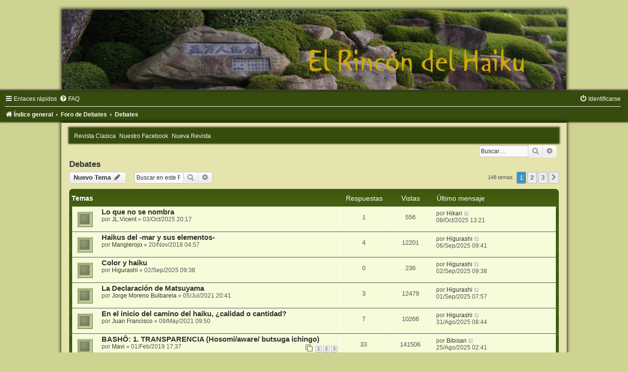

--- FILE ---
content_type: text/html; charset=UTF-8
request_url: https://foros.elrincondelhaiku.org/viewforum.php?f=4&sid=8a4b6d0f137619cef938eaa8b3403437
body_size: 12575
content:
<!DOCTYPE html>
<html dir="ltr" lang="es">
<head>
<meta charset="utf-8" />
<meta http-equiv="X-UA-Compatible" content="IE=edge">
<meta name="viewport" content="width=device-width, initial-scale=1" />

<title>Debates - Foro de Haiku</title>

	<link rel="alternate" type="application/atom+xml" title="Feed - Foro de Haiku" href="/app.php/feed?sid=fb87f6e2b665af51529eadd131e414da">			<link rel="alternate" type="application/atom+xml" title="Feed - Nuevos Temas" href="/app.php/feed/topics?sid=fb87f6e2b665af51529eadd131e414da">		<link rel="alternate" type="application/atom+xml" title="Feed - Foro - Debates" href="/app.php/feed/forum/4?sid=fb87f6e2b665af51529eadd131e414da">		
	<link rel="canonical" href="https://foros.elrincondelhaiku.org/viewforum.php?f=4">

<!--
	phpBB style name:	Green-Style
	Based on style:		prosilver (this is the default phpBB3 style)
	Original author:	Tom Beddard ( http://www.subBlue.com/ )
	Modified by:		Joyce&Luna ( https://www.phpbb-Style-Design.de )
-->

<link href="./assets/css/font-awesome.min.css?assets_version=5" rel="stylesheet">
<link href="./styles/Green-Style/theme/stylesheet.css?assets_version=5" rel="stylesheet">
<link href="./styles/Green-Style/theme/es_x_tu/stylesheet.css?assets_version=5" rel="stylesheet">




<!--[if lte IE 9]>
	<link href="./styles/Green-Style/theme/tweaks.css?assets_version=5" rel="stylesheet">
<![endif]-->





</head>
<body id="phpbb" class="nojs notouch section-viewforum ltr ">

<div id="wrap" class="wrap">
	<a id="top" class="top-anchor" accesskey="t"></a>
		<div id="page-header">
			<div class="headerbar" role="banner">
			
			<a href="" title="Índice general">
				<img src="./styles/Green-Style/theme/images/greenstyle.jpg" class="greenstyle-image-wrapper" alt="">
			</a>

			<p class="skiplink"><a href="#start_here">Obviar</a></p>
				<div class="inner"></div>
							</div>
				<div class="navbar" role="navigation">
	<div class="inner">

	<ul id="nav-main" class="nav-main linklist" role="menubar">

		<li id="quick-links" class="quick-links dropdown-container responsive-menu" data-skip-responsive="true">
			<a href="#" class="dropdown-trigger">
				<i class="icon fa-bars fa-fw" aria-hidden="true"></i><span>Enlaces rápidos</span>
			</a>
			<div class="dropdown">
				<div class="pointer"><div class="pointer-inner"></div></div>
				<ul class="dropdown-contents" role="menu">
					
											<li class="separator"></li>
																									<li>
								<a href="./search.php?search_id=unanswered&amp;sid=fb87f6e2b665af51529eadd131e414da" role="menuitem">
									<i class="icon fa-file-o fa-fw icon-gray" aria-hidden="true"></i><span>Temas sin respuesta</span>
								</a>
							</li>
							<li>
								<a href="./search.php?search_id=active_topics&amp;sid=fb87f6e2b665af51529eadd131e414da" role="menuitem">
									<i class="icon fa-file-o fa-fw icon-blue" aria-hidden="true"></i><span>Temas activos</span>
								</a>
							</li>
							<li class="separator"></li>
							<li>
								<a href="./search.php?sid=fb87f6e2b665af51529eadd131e414da" role="menuitem">
									<i class="icon fa-search fa-fw" aria-hidden="true"></i><span>Buscar</span>
								</a>
							</li>
					
										<li class="separator"></li>

									</ul>
			</div>
		</li>

				<li data-skip-responsive="true">
			<a href="/app.php/help/faq?sid=fb87f6e2b665af51529eadd131e414da" rel="help" title="Preguntas Frecuentes" role="menuitem">
				<i class="icon fa-question-circle fa-fw" aria-hidden="true"></i><span>FAQ</span>
			</a>
		</li>
						
			<li class="rightside"  data-skip-responsive="true">
			<a href="./ucp.php?mode=login&amp;redirect=viewforum.php%3Ff%3D4&amp;sid=fb87f6e2b665af51529eadd131e414da" title="Identificarse" accesskey="x" role="menuitem">
				<i class="icon fa-power-off fa-fw" aria-hidden="true"></i><span>Identificarse</span>
			</a>
		</li>
						</ul>

	<ul id="nav-breadcrumbs" class="nav-breadcrumbs linklist navlinks" role="menubar">
				
		
		<li class="breadcrumbs" itemscope itemtype="https://schema.org/BreadcrumbList">

			
							<span class="crumb" itemtype="https://schema.org/ListItem" itemprop="itemListElement" itemscope><a itemprop="item" href="./index.php?sid=fb87f6e2b665af51529eadd131e414da" accesskey="h" data-navbar-reference="index"><i class="icon fa-home fa-fw"></i><span itemprop="name">Índice general</span></a><meta itemprop="position" content="1" /></span>

											
								<span class="crumb" itemtype="https://schema.org/ListItem" itemprop="itemListElement" itemscope data-forum-id="20"><a itemprop="item" href="./viewforum.php?f=20&amp;sid=fb87f6e2b665af51529eadd131e414da"><span itemprop="name">Foro de Debates</span></a><meta itemprop="position" content="2" /></span>
															
								<span class="crumb" itemtype="https://schema.org/ListItem" itemprop="itemListElement" itemscope data-forum-id="4"><a itemprop="item" href="./viewforum.php?f=4&amp;sid=fb87f6e2b665af51529eadd131e414da"><span itemprop="name">Debates</span></a><meta itemprop="position" content="3" /></span>
							
					</li>

		
					<li class="rightside responsive-search">
				<a href="./search.php?sid=fb87f6e2b665af51529eadd131e414da" title="Ver opciones de búsqueda avanzada" role="menuitem">
					<i class="icon fa-search fa-fw" aria-hidden="true"></i><span class="sr-only">Buscar</span>
				</a>
			</li>
			</ul>

	</div>
</div>
		</div>
	<div class="greenstyle_wrap">
<!--	<h1>Foro de Haiku</h1> 
  	<h5></h5>
	
	  Pofenas starts

	-->
	<div class="navbar" role="navigation">
	<ul id="pofenas_bar" class="nav-main linklist" role="menubar">
		<li><a href="http://clasica.elrincondelhaiku.org/index_cont.php"> Revista Clasica</a></li>
		<li><a href="https://www.facebook.com/ERDH.haiku/"> Nuestro Facebook</a></li>
        	<li><a href="http://nueva.elrincondelhaiku.org"> Nueva 	Revista</a></li>
        </ul>
        </div>
	<!--
	  Pofenas stops
	-->


	
		<!--- EVENT overall_header_searchbox_before -->
					<div id="search-box" class="search-box search-header" role="search">
				&nbsp;<form action="./search.php?sid=fb87f6e2b665af51529eadd131e414da" method="get" id="search">
				<fieldset>
					<input name="keywords" id="keywords" type="search" maxlength="128" title="Buscar palabras clave" class="inputbox search tiny" size="20" value="" placeholder="Buscar…" />
					<button class="button button-search" type="submit" title="Buscar">
						<i class="icon fa-search fa-fw" aria-hidden="true"></i><span class="sr-only">Buscar</span>
					</button>
					<a href="./search.php?sid=fb87f6e2b665af51529eadd131e414da" class="button button-search-end" title="Búsqueda avanzada">
						<i class="icon fa-cog fa-fw" aria-hidden="true"></i><span class="sr-only">Búsqueda avanzada</span>
					</a>
					<input type="hidden" name="sid" value="fb87f6e2b665af51529eadd131e414da" />

				</fieldset>
				</form>
			</div>
			
			<a id="start_here" class="anchor"></a>
	<div id="page-body" class="page-body" role="main">
		
		<h2 class="forum-title"><a href="./viewforum.php?f=4&amp;sid=fb87f6e2b665af51529eadd131e414da">Debates</a></h2>
<div>
	<!-- NOTE: remove the style="display: none" when you want to have the forum description on the forum body -->
	<div style="display: none !important;">Preguntas y discusiones sobre haikus concretos o sobre la teorí­a del haiku en general<br /></div>	</div>



	<div class="action-bar bar-top">

				
		<a href="./posting.php?mode=post&amp;f=4&amp;sid=fb87f6e2b665af51529eadd131e414da" class="button" title="Publicar un nuevo tema">
							<span>Nuevo Tema</span> <i class="icon fa-pencil fa-fw" aria-hidden="true"></i>
					</a>
				
			<div class="search-box" role="search">
			<form method="get" id="forum-search" action="./search.php?sid=fb87f6e2b665af51529eadd131e414da">
			<fieldset>
				<input class="inputbox search tiny" type="search" name="keywords" id="search_keywords" size="20" placeholder="Buscar en este Foro…" />
				<button class="button button-search" type="submit" title="Buscar">
					<i class="icon fa-search fa-fw" aria-hidden="true"></i><span class="sr-only">Buscar</span>
				</button>
				<a href="./search.php?fid%5B%5D=4&amp;sid=fb87f6e2b665af51529eadd131e414da" class="button button-search-end" title="Búsqueda avanzada">
					<i class="icon fa-cog fa-fw" aria-hidden="true"></i><span class="sr-only">Búsqueda avanzada</span>
				</a>
				<input type="hidden" name="fid[0]" value="4" />
<input type="hidden" name="sid" value="fb87f6e2b665af51529eadd131e414da" />

			</fieldset>
			</form>
		</div>
	
	<div class="pagination">
				148 temas
					<ul>
		<li class="active"><span>1</span></li>
				<li><a class="button" href="./viewforum.php?f=4&amp;sid=fb87f6e2b665af51529eadd131e414da&amp;start=50" role="button">2</a></li>
				<li><a class="button" href="./viewforum.php?f=4&amp;sid=fb87f6e2b665af51529eadd131e414da&amp;start=100" role="button">3</a></li>
				<li class="arrow next"><a class="button button-icon-only" href="./viewforum.php?f=4&amp;sid=fb87f6e2b665af51529eadd131e414da&amp;start=50" rel="next" role="button"><i class="icon fa-chevron-right fa-fw" aria-hidden="true"></i><span class="sr-only">Siguiente</span></a></li>
	</ul>
			</div>

	</div>




	
			<div class="forumbg">
		<div class="inner">
		<ul class="topiclist">
			<li class="header">
				<dl class="row-item">
					<dt><div class="list-inner">Temas</div></dt>
					<dd class="posts">Respuestas</dd>
					<dd class="views">Vistas</dd>
					<dd class="lastpost"><span>Último mensaje</span></dd>
				</dl>
			</li>
		</ul>
		<ul class="topiclist topics">
	
				<li class="row bg1">
						<dl class="row-item topic_read">
				<dt title="No hay mensajes sin leer">
										<div class="list-inner">
																		<a href="./viewtopic.php?f=4&amp;t=43994&amp;sid=fb87f6e2b665af51529eadd131e414da" class="topictitle">Lo que no se nombra</a>																								<br />
						
												<div class="responsive-show" style="display: none;">
							Último mensaje por <a href="./memberlist.php?mode=viewprofile&amp;u=2313&amp;sid=fb87f6e2b665af51529eadd131e414da" class="username">Hikari</a> &laquo; <a href="./viewtopic.php?f=4&amp;t=43994&amp;p=188637&amp;sid=fb87f6e2b665af51529eadd131e414da#p188637" title="Ir al último mensaje"><time datetime="2025-10-08T11:21:53+00:00">08/Oct/2025 13:21</time></a>
													</div>
														<span class="responsive-show left-box" style="display: none;">Respuestas: <strong>1</strong></span>
													
						<div class="topic-poster responsive-hide left-box">
																												por <a href="./memberlist.php?mode=viewprofile&amp;u=12&amp;sid=fb87f6e2b665af51529eadd131e414da" class="username">JL.Vicent</a> &raquo; <time datetime="2025-10-03T18:17:18+00:00">03/Oct/2025 20:17</time>
																				</div>

						
											</div>
				</dt>
				<dd class="posts">1 <dfn>Respuestas</dfn></dd>
				<dd class="views">556 <dfn>Vistas</dfn></dd>
				<dd class="lastpost">
					<span><dfn>Último mensaje </dfn>por <a href="./memberlist.php?mode=viewprofile&amp;u=2313&amp;sid=fb87f6e2b665af51529eadd131e414da" class="username">Hikari</a>													<a href="./viewtopic.php?f=4&amp;t=43994&amp;p=188637&amp;sid=fb87f6e2b665af51529eadd131e414da#p188637" title="Ir al último mensaje">
								<i class="icon fa-external-link-square fa-fw icon-lightgray icon-md" aria-hidden="true"></i><span class="sr-only"></span>
							</a>
												<br /><time datetime="2025-10-08T11:21:53+00:00">08/Oct/2025 13:21</time>
					</span>
				</dd>
			</dl>
					</li>
		
	

	
	
				<li class="row bg2">
						<dl class="row-item topic_read">
				<dt title="No hay mensajes sin leer">
										<div class="list-inner">
																		<a href="./viewtopic.php?f=4&amp;t=33715&amp;sid=fb87f6e2b665af51529eadd131e414da" class="topictitle">Haikus del -mar y sus elementos-</a>																								<br />
						
												<div class="responsive-show" style="display: none;">
							Último mensaje por <a href="./memberlist.php?mode=viewprofile&amp;u=7817&amp;sid=fb87f6e2b665af51529eadd131e414da" class="username">Higurashi</a> &laquo; <a href="./viewtopic.php?f=4&amp;t=33715&amp;p=188009&amp;sid=fb87f6e2b665af51529eadd131e414da#p188009" title="Ir al último mensaje"><time datetime="2025-09-06T07:41:12+00:00">06/Sep/2025 09:41</time></a>
													</div>
														<span class="responsive-show left-box" style="display: none;">Respuestas: <strong>4</strong></span>
													
						<div class="topic-poster responsive-hide left-box">
																												por <a href="./memberlist.php?mode=viewprofile&amp;u=2338&amp;sid=fb87f6e2b665af51529eadd131e414da" class="username">Manglerojo</a> &raquo; <time datetime="2018-11-20T02:57:49+00:00">20/Nov/2018 04:57</time>
																				</div>

						
											</div>
				</dt>
				<dd class="posts">4 <dfn>Respuestas</dfn></dd>
				<dd class="views">12201 <dfn>Vistas</dfn></dd>
				<dd class="lastpost">
					<span><dfn>Último mensaje </dfn>por <a href="./memberlist.php?mode=viewprofile&amp;u=7817&amp;sid=fb87f6e2b665af51529eadd131e414da" class="username">Higurashi</a>													<a href="./viewtopic.php?f=4&amp;t=33715&amp;p=188009&amp;sid=fb87f6e2b665af51529eadd131e414da#p188009" title="Ir al último mensaje">
								<i class="icon fa-external-link-square fa-fw icon-lightgray icon-md" aria-hidden="true"></i><span class="sr-only"></span>
							</a>
												<br /><time datetime="2025-09-06T07:41:12+00:00">06/Sep/2025 09:41</time>
					</span>
				</dd>
			</dl>
					</li>
		
	

	
	
				<li class="row bg1">
						<dl class="row-item topic_read">
				<dt title="No hay mensajes sin leer">
										<div class="list-inner">
																		<a href="./viewtopic.php?f=4&amp;t=43839&amp;sid=fb87f6e2b665af51529eadd131e414da" class="topictitle">Color y haiku</a>																								<br />
						
												<div class="responsive-show" style="display: none;">
							Último mensaje por <a href="./memberlist.php?mode=viewprofile&amp;u=7817&amp;sid=fb87f6e2b665af51529eadd131e414da" class="username">Higurashi</a> &laquo; <a href="./viewtopic.php?f=4&amp;t=43839&amp;p=187826&amp;sid=fb87f6e2b665af51529eadd131e414da#p187826" title="Ir al último mensaje"><time datetime="2025-09-02T07:38:18+00:00">02/Sep/2025 09:38</time></a>
													</div>
													
						<div class="topic-poster responsive-hide left-box">
																												por <a href="./memberlist.php?mode=viewprofile&amp;u=7817&amp;sid=fb87f6e2b665af51529eadd131e414da" class="username">Higurashi</a> &raquo; <time datetime="2025-09-02T07:38:18+00:00">02/Sep/2025 09:38</time>
																				</div>

						
											</div>
				</dt>
				<dd class="posts">0 <dfn>Respuestas</dfn></dd>
				<dd class="views">236 <dfn>Vistas</dfn></dd>
				<dd class="lastpost">
					<span><dfn>Último mensaje </dfn>por <a href="./memberlist.php?mode=viewprofile&amp;u=7817&amp;sid=fb87f6e2b665af51529eadd131e414da" class="username">Higurashi</a>													<a href="./viewtopic.php?f=4&amp;t=43839&amp;p=187826&amp;sid=fb87f6e2b665af51529eadd131e414da#p187826" title="Ir al último mensaje">
								<i class="icon fa-external-link-square fa-fw icon-lightgray icon-md" aria-hidden="true"></i><span class="sr-only"></span>
							</a>
												<br /><time datetime="2025-09-02T07:38:18+00:00">02/Sep/2025 09:38</time>
					</span>
				</dd>
			</dl>
					</li>
		
	

	
	
				<li class="row bg2">
						<dl class="row-item topic_read">
				<dt title="No hay mensajes sin leer">
										<div class="list-inner">
																		<a href="./viewtopic.php?f=4&amp;t=37424&amp;sid=fb87f6e2b665af51529eadd131e414da" class="topictitle">La Declaración de Matsuyama</a>																								<br />
						
												<div class="responsive-show" style="display: none;">
							Último mensaje por <a href="./memberlist.php?mode=viewprofile&amp;u=7817&amp;sid=fb87f6e2b665af51529eadd131e414da" class="username">Higurashi</a> &laquo; <a href="./viewtopic.php?f=4&amp;t=37424&amp;p=187792&amp;sid=fb87f6e2b665af51529eadd131e414da#p187792" title="Ir al último mensaje"><time datetime="2025-09-01T05:57:26+00:00">01/Sep/2025 07:57</time></a>
													</div>
														<span class="responsive-show left-box" style="display: none;">Respuestas: <strong>3</strong></span>
													
						<div class="topic-poster responsive-hide left-box">
																												por <a href="./memberlist.php?mode=viewprofile&amp;u=126&amp;sid=fb87f6e2b665af51529eadd131e414da" class="username">Jorge Moreno Bulbarela</a> &raquo; <time datetime="2021-07-05T18:41:41+00:00">05/Jul/2021 20:41</time>
																				</div>

						
											</div>
				</dt>
				<dd class="posts">3 <dfn>Respuestas</dfn></dd>
				<dd class="views">12479 <dfn>Vistas</dfn></dd>
				<dd class="lastpost">
					<span><dfn>Último mensaje </dfn>por <a href="./memberlist.php?mode=viewprofile&amp;u=7817&amp;sid=fb87f6e2b665af51529eadd131e414da" class="username">Higurashi</a>													<a href="./viewtopic.php?f=4&amp;t=37424&amp;p=187792&amp;sid=fb87f6e2b665af51529eadd131e414da#p187792" title="Ir al último mensaje">
								<i class="icon fa-external-link-square fa-fw icon-lightgray icon-md" aria-hidden="true"></i><span class="sr-only"></span>
							</a>
												<br /><time datetime="2025-09-01T05:57:26+00:00">01/Sep/2025 07:57</time>
					</span>
				</dd>
			</dl>
					</li>
		
	

	
	
				<li class="row bg1">
						<dl class="row-item topic_read">
				<dt title="No hay mensajes sin leer">
										<div class="list-inner">
																		<a href="./viewtopic.php?f=4&amp;t=37090&amp;sid=fb87f6e2b665af51529eadd131e414da" class="topictitle">En el inicio del camino del haiku, ¿calidad o cantidad?</a>																								<br />
						
												<div class="responsive-show" style="display: none;">
							Último mensaje por <a href="./memberlist.php?mode=viewprofile&amp;u=7817&amp;sid=fb87f6e2b665af51529eadd131e414da" class="username">Higurashi</a> &laquo; <a href="./viewtopic.php?f=4&amp;t=37090&amp;p=187760&amp;sid=fb87f6e2b665af51529eadd131e414da#p187760" title="Ir al último mensaje"><time datetime="2025-08-31T06:44:23+00:00">31/Ago/2025 08:44</time></a>
													</div>
														<span class="responsive-show left-box" style="display: none;">Respuestas: <strong>7</strong></span>
													
						<div class="topic-poster responsive-hide left-box">
																												por <a href="./memberlist.php?mode=viewprofile&amp;u=7742&amp;sid=fb87f6e2b665af51529eadd131e414da" class="username">Juan Francisco</a> &raquo; <time datetime="2021-05-09T07:50:56+00:00">09/May/2021 09:50</time>
																				</div>

						
											</div>
				</dt>
				<dd class="posts">7 <dfn>Respuestas</dfn></dd>
				<dd class="views">10266 <dfn>Vistas</dfn></dd>
				<dd class="lastpost">
					<span><dfn>Último mensaje </dfn>por <a href="./memberlist.php?mode=viewprofile&amp;u=7817&amp;sid=fb87f6e2b665af51529eadd131e414da" class="username">Higurashi</a>													<a href="./viewtopic.php?f=4&amp;t=37090&amp;p=187760&amp;sid=fb87f6e2b665af51529eadd131e414da#p187760" title="Ir al último mensaje">
								<i class="icon fa-external-link-square fa-fw icon-lightgray icon-md" aria-hidden="true"></i><span class="sr-only"></span>
							</a>
												<br /><time datetime="2025-08-31T06:44:23+00:00">31/Ago/2025 08:44</time>
					</span>
				</dd>
			</dl>
					</li>
		
	

	
	
				<li class="row bg2">
						<dl class="row-item topic_read_hot">
				<dt title="No hay mensajes sin leer">
										<div class="list-inner">
																		<a href="./viewtopic.php?f=4&amp;t=33932&amp;sid=fb87f6e2b665af51529eadd131e414da" class="topictitle">BASHÔ: 1. TRANSPARENCIA (Hosomi/aware/ butsuga ichingo)</a>																								<br />
						
												<div class="responsive-show" style="display: none;">
							Último mensaje por <a href="./memberlist.php?mode=viewprofile&amp;u=1076&amp;sid=fb87f6e2b665af51529eadd131e414da" class="username">Bibisan</a> &laquo; <a href="./viewtopic.php?f=4&amp;t=33932&amp;p=187576&amp;sid=fb87f6e2b665af51529eadd131e414da#p187576" title="Ir al último mensaje"><time datetime="2025-08-25T00:41:29+00:00">25/Ago/2025 02:41</time></a>
													</div>
														<span class="responsive-show left-box" style="display: none;">Respuestas: <strong>33</strong></span>
													
						<div class="topic-poster responsive-hide left-box">
																												por <a href="./memberlist.php?mode=viewprofile&amp;u=5&amp;sid=fb87f6e2b665af51529eadd131e414da" class="username">Mavi</a> &raquo; <time datetime="2019-02-01T15:37:43+00:00">01/Feb/2019 17:37</time>
																				</div>

												<div class="pagination">
							<span><i class="icon fa-clone fa-fw" aria-hidden="true"></i></span>
							<ul>
															<li><a class="button" href="./viewtopic.php?f=4&amp;t=33932&amp;sid=fb87f6e2b665af51529eadd131e414da">1</a></li>
																							<li><a class="button" href="./viewtopic.php?f=4&amp;t=33932&amp;sid=fb87f6e2b665af51529eadd131e414da&amp;start=15">2</a></li>
																							<li><a class="button" href="./viewtopic.php?f=4&amp;t=33932&amp;sid=fb87f6e2b665af51529eadd131e414da&amp;start=30">3</a></li>
																																													</ul>
						</div>
						
											</div>
				</dt>
				<dd class="posts">33 <dfn>Respuestas</dfn></dd>
				<dd class="views">141506 <dfn>Vistas</dfn></dd>
				<dd class="lastpost">
					<span><dfn>Último mensaje </dfn>por <a href="./memberlist.php?mode=viewprofile&amp;u=1076&amp;sid=fb87f6e2b665af51529eadd131e414da" class="username">Bibisan</a>													<a href="./viewtopic.php?f=4&amp;t=33932&amp;p=187576&amp;sid=fb87f6e2b665af51529eadd131e414da#p187576" title="Ir al último mensaje">
								<i class="icon fa-external-link-square fa-fw icon-lightgray icon-md" aria-hidden="true"></i><span class="sr-only"></span>
							</a>
												<br /><time datetime="2025-08-25T00:41:29+00:00">25/Ago/2025 02:41</time>
					</span>
				</dd>
			</dl>
					</li>
		
	

	
	
				<li class="row bg1">
						<dl class="row-item topic_read">
				<dt title="No hay mensajes sin leer">
										<div class="list-inner">
																		<a href="./viewtopic.php?f=4&amp;t=43018&amp;sid=fb87f6e2b665af51529eadd131e414da" class="topictitle">Un haiku de Yosa Buson</a>																								<br />
						
												<div class="responsive-show" style="display: none;">
							Último mensaje por <a href="./memberlist.php?mode=viewprofile&amp;u=126&amp;sid=fb87f6e2b665af51529eadd131e414da" class="username">Jorge Moreno Bulbarela</a> &laquo; <a href="./viewtopic.php?f=4&amp;t=43018&amp;p=185687&amp;sid=fb87f6e2b665af51529eadd131e414da#p185687" title="Ir al último mensaje"><time datetime="2025-07-04T16:38:01+00:00">04/Jul/2025 18:38</time></a>
													</div>
														<span class="responsive-show left-box" style="display: none;">Respuestas: <strong>1</strong></span>
													
						<div class="topic-poster responsive-hide left-box">
																												por <a href="./memberlist.php?mode=viewprofile&amp;u=7856&amp;sid=fb87f6e2b665af51529eadd131e414da" class="username">Samuel</a> &raquo; <time datetime="2025-04-29T10:42:01+00:00">29/Abr/2025 12:42</time>
																				</div>

						
											</div>
				</dt>
				<dd class="posts">1 <dfn>Respuestas</dfn></dd>
				<dd class="views">3151 <dfn>Vistas</dfn></dd>
				<dd class="lastpost">
					<span><dfn>Último mensaje </dfn>por <a href="./memberlist.php?mode=viewprofile&amp;u=126&amp;sid=fb87f6e2b665af51529eadd131e414da" class="username">Jorge Moreno Bulbarela</a>													<a href="./viewtopic.php?f=4&amp;t=43018&amp;p=185687&amp;sid=fb87f6e2b665af51529eadd131e414da#p185687" title="Ir al último mensaje">
								<i class="icon fa-external-link-square fa-fw icon-lightgray icon-md" aria-hidden="true"></i><span class="sr-only"></span>
							</a>
												<br /><time datetime="2025-07-04T16:38:01+00:00">04/Jul/2025 18:38</time>
					</span>
				</dd>
			</dl>
					</li>
		
	

	
	
				<li class="row bg2">
						<dl class="row-item topic_read">
				<dt title="No hay mensajes sin leer">
										<div class="list-inner">
																		<a href="./viewtopic.php?f=4&amp;t=40940&amp;sid=fb87f6e2b665af51529eadd131e414da" class="topictitle">Otro extracto:  Para ir a donde no sabes has de ir por donde no sabes</a>																								<br />
						
												<div class="responsive-show" style="display: none;">
							Último mensaje por <a href="./memberlist.php?mode=viewprofile&amp;u=12&amp;sid=fb87f6e2b665af51529eadd131e414da" class="username">JL.Vicent</a> &laquo; <a href="./viewtopic.php?f=4&amp;t=40940&amp;p=171586&amp;sid=fb87f6e2b665af51529eadd131e414da#p171586" title="Ir al último mensaje"><time datetime="2023-10-17T10:45:49+00:00">17/Oct/2023 12:45</time></a>
													</div>
													
						<div class="topic-poster responsive-hide left-box">
																												por <a href="./memberlist.php?mode=viewprofile&amp;u=12&amp;sid=fb87f6e2b665af51529eadd131e414da" class="username">JL.Vicent</a> &raquo; <time datetime="2023-10-17T10:45:49+00:00">17/Oct/2023 12:45</time>
																				</div>

						
											</div>
				</dt>
				<dd class="posts">0 <dfn>Respuestas</dfn></dd>
				<dd class="views">6502 <dfn>Vistas</dfn></dd>
				<dd class="lastpost">
					<span><dfn>Último mensaje </dfn>por <a href="./memberlist.php?mode=viewprofile&amp;u=12&amp;sid=fb87f6e2b665af51529eadd131e414da" class="username">JL.Vicent</a>													<a href="./viewtopic.php?f=4&amp;t=40940&amp;p=171586&amp;sid=fb87f6e2b665af51529eadd131e414da#p171586" title="Ir al último mensaje">
								<i class="icon fa-external-link-square fa-fw icon-lightgray icon-md" aria-hidden="true"></i><span class="sr-only"></span>
							</a>
												<br /><time datetime="2023-10-17T10:45:49+00:00">17/Oct/2023 12:45</time>
					</span>
				</dd>
			</dl>
					</li>
		
	

	
	
				<li class="row bg1">
						<dl class="row-item topic_read">
				<dt title="No hay mensajes sin leer">
										<div class="list-inner">
																		<a href="./viewtopic.php?f=4&amp;t=40915&amp;sid=fb87f6e2b665af51529eadd131e414da" class="topictitle">Comunicación</a>																								<br />
						
												<div class="responsive-show" style="display: none;">
							Último mensaje por <a href="./memberlist.php?mode=viewprofile&amp;u=7843&amp;sid=fb87f6e2b665af51529eadd131e414da" class="username">jgranadosg</a> &laquo; <a href="./viewtopic.php?f=4&amp;t=40915&amp;p=171472&amp;sid=fb87f6e2b665af51529eadd131e414da#p171472" title="Ir al último mensaje"><time datetime="2023-10-09T13:49:03+00:00">09/Oct/2023 15:49</time></a>
													</div>
													
						<div class="topic-poster responsive-hide left-box">
																												por <a href="./memberlist.php?mode=viewprofile&amp;u=7843&amp;sid=fb87f6e2b665af51529eadd131e414da" class="username">jgranadosg</a> &raquo; <time datetime="2023-10-09T13:49:03+00:00">09/Oct/2023 15:49</time>
																				</div>

						
											</div>
				</dt>
				<dd class="posts">0 <dfn>Respuestas</dfn></dd>
				<dd class="views">5728 <dfn>Vistas</dfn></dd>
				<dd class="lastpost">
					<span><dfn>Último mensaje </dfn>por <a href="./memberlist.php?mode=viewprofile&amp;u=7843&amp;sid=fb87f6e2b665af51529eadd131e414da" class="username">jgranadosg</a>													<a href="./viewtopic.php?f=4&amp;t=40915&amp;p=171472&amp;sid=fb87f6e2b665af51529eadd131e414da#p171472" title="Ir al último mensaje">
								<i class="icon fa-external-link-square fa-fw icon-lightgray icon-md" aria-hidden="true"></i><span class="sr-only"></span>
							</a>
												<br /><time datetime="2023-10-09T13:49:03+00:00">09/Oct/2023 15:49</time>
					</span>
				</dd>
			</dl>
					</li>
		
	

	
	
				<li class="row bg2">
						<dl class="row-item topic_read">
				<dt title="No hay mensajes sin leer">
										<div class="list-inner">
																		<a href="./viewtopic.php?f=4&amp;t=40486&amp;sid=fb87f6e2b665af51529eadd131e414da" class="topictitle">Un breve extracto.</a>																								<br />
						
												<div class="responsive-show" style="display: none;">
							Último mensaje por <a href="./memberlist.php?mode=viewprofile&amp;u=2285&amp;sid=fb87f6e2b665af51529eadd131e414da" class="username">Gorka Arellano</a> &laquo; <a href="./viewtopic.php?f=4&amp;t=40486&amp;p=170121&amp;sid=fb87f6e2b665af51529eadd131e414da#p170121" title="Ir al último mensaje"><time datetime="2023-07-20T08:35:11+00:00">20/Jul/2023 10:35</time></a>
													</div>
														<span class="responsive-show left-box" style="display: none;">Respuestas: <strong>2</strong></span>
													
						<div class="topic-poster responsive-hide left-box">
																												por <a href="./memberlist.php?mode=viewprofile&amp;u=12&amp;sid=fb87f6e2b665af51529eadd131e414da" class="username">JL.Vicent</a> &raquo; <time datetime="2023-06-07T18:02:19+00:00">07/Jun/2023 20:02</time>
																				</div>

						
											</div>
				</dt>
				<dd class="posts">2 <dfn>Respuestas</dfn></dd>
				<dd class="views">7138 <dfn>Vistas</dfn></dd>
				<dd class="lastpost">
					<span><dfn>Último mensaje </dfn>por <a href="./memberlist.php?mode=viewprofile&amp;u=2285&amp;sid=fb87f6e2b665af51529eadd131e414da" class="username">Gorka Arellano</a>													<a href="./viewtopic.php?f=4&amp;t=40486&amp;p=170121&amp;sid=fb87f6e2b665af51529eadd131e414da#p170121" title="Ir al último mensaje">
								<i class="icon fa-external-link-square fa-fw icon-lightgray icon-md" aria-hidden="true"></i><span class="sr-only"></span>
							</a>
												<br /><time datetime="2023-07-20T08:35:11+00:00">20/Jul/2023 10:35</time>
					</span>
				</dd>
			</dl>
					</li>
		
	

	
	
				<li class="row bg1">
						<dl class="row-item topic_read">
				<dt title="No hay mensajes sin leer">
										<div class="list-inner">
																		<a href="./viewtopic.php?f=4&amp;t=32182&amp;sid=fb87f6e2b665af51529eadd131e414da" class="topictitle">Fu ru i ke ya</a>																								<br />
						
												<div class="responsive-show" style="display: none;">
							Último mensaje por <a href="./memberlist.php?mode=viewprofile&amp;u=5&amp;sid=fb87f6e2b665af51529eadd131e414da" class="username">Mavi</a> &laquo; <a href="./viewtopic.php?f=4&amp;t=32182&amp;p=162487&amp;sid=fb87f6e2b665af51529eadd131e414da#p162487" title="Ir al último mensaje"><time datetime="2022-07-11T08:35:53+00:00">11/Jul/2022 10:35</time></a>
													</div>
														<span class="responsive-show left-box" style="display: none;">Respuestas: <strong>4</strong></span>
													
						<div class="topic-poster responsive-hide left-box">
																												por <a href="./memberlist.php?mode=viewprofile&amp;u=2338&amp;sid=fb87f6e2b665af51529eadd131e414da" class="username">Manglerojo</a> &raquo; <time datetime="2017-11-10T15:32:19+00:00">10/Nov/2017 17:32</time>
																				</div>

						
											</div>
				</dt>
				<dd class="posts">4 <dfn>Respuestas</dfn></dd>
				<dd class="views">13586 <dfn>Vistas</dfn></dd>
				<dd class="lastpost">
					<span><dfn>Último mensaje </dfn>por <a href="./memberlist.php?mode=viewprofile&amp;u=5&amp;sid=fb87f6e2b665af51529eadd131e414da" class="username">Mavi</a>													<a href="./viewtopic.php?f=4&amp;t=32182&amp;p=162487&amp;sid=fb87f6e2b665af51529eadd131e414da#p162487" title="Ir al último mensaje">
								<i class="icon fa-external-link-square fa-fw icon-lightgray icon-md" aria-hidden="true"></i><span class="sr-only"></span>
							</a>
												<br /><time datetime="2022-07-11T08:35:53+00:00">11/Jul/2022 10:35</time>
					</span>
				</dd>
			</dl>
					</li>
		
	

	
	
				<li class="row bg2">
						<dl class="row-item topic_read">
				<dt title="No hay mensajes sin leer">
										<div class="list-inner">
																		<a href="./viewtopic.php?f=4&amp;t=37793&amp;sid=fb87f6e2b665af51529eadd131e414da" class="topictitle">BASHÔ 9: NOVEDAD (II) ATARASHIMI-KIGO- YÛGEN- WABI- SABI</a>																								<br />
						
												<div class="responsive-show" style="display: none;">
							Último mensaje por <a href="./memberlist.php?mode=viewprofile&amp;u=5&amp;sid=fb87f6e2b665af51529eadd131e414da" class="username">Mavi</a> &laquo; <a href="./viewtopic.php?f=4&amp;t=37793&amp;p=162485&amp;sid=fb87f6e2b665af51529eadd131e414da#p162485" title="Ir al último mensaje"><time datetime="2022-07-11T08:08:35+00:00">11/Jul/2022 10:08</time></a>
													</div>
														<span class="responsive-show left-box" style="display: none;">Respuestas: <strong>7</strong></span>
													
						<div class="topic-poster responsive-hide left-box">
																												por <a href="./memberlist.php?mode=viewprofile&amp;u=5&amp;sid=fb87f6e2b665af51529eadd131e414da" class="username">Mavi</a> &raquo; <time datetime="2021-08-28T18:48:55+00:00">28/Ago/2021 20:48</time>
																				</div>

						
											</div>
				</dt>
				<dd class="posts">7 <dfn>Respuestas</dfn></dd>
				<dd class="views">16527 <dfn>Vistas</dfn></dd>
				<dd class="lastpost">
					<span><dfn>Último mensaje </dfn>por <a href="./memberlist.php?mode=viewprofile&amp;u=5&amp;sid=fb87f6e2b665af51529eadd131e414da" class="username">Mavi</a>													<a href="./viewtopic.php?f=4&amp;t=37793&amp;p=162485&amp;sid=fb87f6e2b665af51529eadd131e414da#p162485" title="Ir al último mensaje">
								<i class="icon fa-external-link-square fa-fw icon-lightgray icon-md" aria-hidden="true"></i><span class="sr-only"></span>
							</a>
												<br /><time datetime="2022-07-11T08:08:35+00:00">11/Jul/2022 10:08</time>
					</span>
				</dd>
			</dl>
					</li>
		
	

	
	
				<li class="row bg1">
						<dl class="row-item topic_read">
				<dt title="No hay mensajes sin leer">
										<div class="list-inner">
																		<a href="./viewtopic.php?f=4&amp;t=39529&amp;sid=fb87f6e2b665af51529eadd131e414da" class="topictitle">ACALLAR EL RUIDO INTERIOR, por Vicente Haya</a>																								<br />
						
												<div class="responsive-show" style="display: none;">
							Último mensaje por <a href="./memberlist.php?mode=viewprofile&amp;u=12&amp;sid=fb87f6e2b665af51529eadd131e414da" class="username">JL.Vicent</a> &laquo; <a href="./viewtopic.php?f=4&amp;t=39529&amp;p=162474&amp;sid=fb87f6e2b665af51529eadd131e414da#p162474" title="Ir al último mensaje"><time datetime="2022-07-10T18:42:38+00:00">10/Jul/2022 20:42</time></a>
													</div>
													
						<div class="topic-poster responsive-hide left-box">
																												por <a href="./memberlist.php?mode=viewprofile&amp;u=12&amp;sid=fb87f6e2b665af51529eadd131e414da" class="username">JL.Vicent</a> &raquo; <time datetime="2022-07-10T18:42:38+00:00">10/Jul/2022 20:42</time>
																				</div>

						
											</div>
				</dt>
				<dd class="posts">0 <dfn>Respuestas</dfn></dd>
				<dd class="views">7951 <dfn>Vistas</dfn></dd>
				<dd class="lastpost">
					<span><dfn>Último mensaje </dfn>por <a href="./memberlist.php?mode=viewprofile&amp;u=12&amp;sid=fb87f6e2b665af51529eadd131e414da" class="username">JL.Vicent</a>													<a href="./viewtopic.php?f=4&amp;t=39529&amp;p=162474&amp;sid=fb87f6e2b665af51529eadd131e414da#p162474" title="Ir al último mensaje">
								<i class="icon fa-external-link-square fa-fw icon-lightgray icon-md" aria-hidden="true"></i><span class="sr-only"></span>
							</a>
												<br /><time datetime="2022-07-10T18:42:38+00:00">10/Jul/2022 20:42</time>
					</span>
				</dd>
			</dl>
					</li>
		
	

	
	
				<li class="row bg2">
						<dl class="row-item topic_read">
				<dt title="No hay mensajes sin leer">
										<div class="list-inner">
																		<a href="./viewtopic.php?f=4&amp;t=38923&amp;sid=fb87f6e2b665af51529eadd131e414da" class="topictitle">Teorías de Shiki</a>																								<br />
						
												<div class="responsive-show" style="display: none;">
							Último mensaje por <a href="./memberlist.php?mode=viewprofile&amp;u=5&amp;sid=fb87f6e2b665af51529eadd131e414da" class="username">Mavi</a> &laquo; <a href="./viewtopic.php?f=4&amp;t=38923&amp;p=161684&amp;sid=fb87f6e2b665af51529eadd131e414da#p161684" title="Ir al último mensaje"><time datetime="2022-06-07T18:01:51+00:00">07/Jun/2022 20:01</time></a>
													</div>
														<span class="responsive-show left-box" style="display: none;">Respuestas: <strong>22</strong></span>
													
						<div class="topic-poster responsive-hide left-box">
																												por <a href="./memberlist.php?mode=viewprofile&amp;u=2318&amp;sid=fb87f6e2b665af51529eadd131e414da" class="username">Equipo de administración</a> &raquo; <time datetime="2022-02-22T12:08:11+00:00">22/Feb/2022 14:08</time>
																				</div>

												<div class="pagination">
							<span><i class="icon fa-clone fa-fw" aria-hidden="true"></i></span>
							<ul>
															<li><a class="button" href="./viewtopic.php?f=4&amp;t=38923&amp;sid=fb87f6e2b665af51529eadd131e414da">1</a></li>
																							<li><a class="button" href="./viewtopic.php?f=4&amp;t=38923&amp;sid=fb87f6e2b665af51529eadd131e414da&amp;start=15">2</a></li>
																																													</ul>
						</div>
						
											</div>
				</dt>
				<dd class="posts">22 <dfn>Respuestas</dfn></dd>
				<dd class="views">35328 <dfn>Vistas</dfn></dd>
				<dd class="lastpost">
					<span><dfn>Último mensaje </dfn>por <a href="./memberlist.php?mode=viewprofile&amp;u=5&amp;sid=fb87f6e2b665af51529eadd131e414da" class="username">Mavi</a>													<a href="./viewtopic.php?f=4&amp;t=38923&amp;p=161684&amp;sid=fb87f6e2b665af51529eadd131e414da#p161684" title="Ir al último mensaje">
								<i class="icon fa-external-link-square fa-fw icon-lightgray icon-md" aria-hidden="true"></i><span class="sr-only"></span>
							</a>
												<br /><time datetime="2022-06-07T18:01:51+00:00">07/Jun/2022 20:01</time>
					</span>
				</dd>
			</dl>
					</li>
		
	

	
	
				<li class="row bg1">
						<dl class="row-item topic_read_hot">
				<dt title="No hay mensajes sin leer">
										<div class="list-inner">
																		<a href="./viewtopic.php?f=4&amp;t=36662&amp;sid=fb87f6e2b665af51529eadd131e414da" class="topictitle">EL HAIKU EN 100 PREGUNTAS: TODO LO QUE QUISISTE SABER SOBRE HAIKU Y NO SABÍAS A QUIÉN PREGUNTAR</a>																								<br />
						
												<div class="responsive-show" style="display: none;">
							Último mensaje por <a href="./memberlist.php?mode=viewprofile&amp;u=2253&amp;sid=fb87f6e2b665af51529eadd131e414da" class="username">AGHA</a> &laquo; <a href="./viewtopic.php?f=4&amp;t=36662&amp;p=159279&amp;sid=fb87f6e2b665af51529eadd131e414da#p159279" title="Ir al último mensaje"><time datetime="2022-03-07T17:17:14+00:00">07/Mar/2022 19:17</time></a>
													</div>
														<span class="responsive-show left-box" style="display: none;">Respuestas: <strong>134</strong></span>
													
						<div class="topic-poster responsive-hide left-box">
																												por <a href="./memberlist.php?mode=viewprofile&amp;u=2253&amp;sid=fb87f6e2b665af51529eadd131e414da" class="username">AGHA</a> &raquo; <time datetime="2021-01-13T12:14:30+00:00">13/Ene/2021 14:14</time>
																				</div>

												<div class="pagination">
							<span><i class="icon fa-clone fa-fw" aria-hidden="true"></i></span>
							<ul>
															<li><a class="button" href="./viewtopic.php?f=4&amp;t=36662&amp;sid=fb87f6e2b665af51529eadd131e414da">1</a></li>
																							<li class="ellipsis"><span>…</span></li>
																							<li><a class="button" href="./viewtopic.php?f=4&amp;t=36662&amp;sid=fb87f6e2b665af51529eadd131e414da&amp;start=60">5</a></li>
																							<li><a class="button" href="./viewtopic.php?f=4&amp;t=36662&amp;sid=fb87f6e2b665af51529eadd131e414da&amp;start=75">6</a></li>
																							<li><a class="button" href="./viewtopic.php?f=4&amp;t=36662&amp;sid=fb87f6e2b665af51529eadd131e414da&amp;start=90">7</a></li>
																							<li><a class="button" href="./viewtopic.php?f=4&amp;t=36662&amp;sid=fb87f6e2b665af51529eadd131e414da&amp;start=105">8</a></li>
																							<li><a class="button" href="./viewtopic.php?f=4&amp;t=36662&amp;sid=fb87f6e2b665af51529eadd131e414da&amp;start=120">9</a></li>
																																													</ul>
						</div>
						
											</div>
				</dt>
				<dd class="posts">134 <dfn>Respuestas</dfn></dd>
				<dd class="views">660477 <dfn>Vistas</dfn></dd>
				<dd class="lastpost">
					<span><dfn>Último mensaje </dfn>por <a href="./memberlist.php?mode=viewprofile&amp;u=2253&amp;sid=fb87f6e2b665af51529eadd131e414da" class="username">AGHA</a>													<a href="./viewtopic.php?f=4&amp;t=36662&amp;p=159279&amp;sid=fb87f6e2b665af51529eadd131e414da#p159279" title="Ir al último mensaje">
								<i class="icon fa-external-link-square fa-fw icon-lightgray icon-md" aria-hidden="true"></i><span class="sr-only"></span>
							</a>
												<br /><time datetime="2022-03-07T17:17:14+00:00">07/Mar/2022 19:17</time>
					</span>
				</dd>
			</dl>
					</li>
		
	

	
	
				<li class="row bg2">
						<dl class="row-item topic_read">
				<dt title="No hay mensajes sin leer">
										<div class="list-inner">
																		<a href="./viewtopic.php?f=4&amp;t=32912&amp;sid=fb87f6e2b665af51529eadd131e414da" class="topictitle">&quot;El haiku de lo sagrado. ¿Especie en peligro de extinción?&quot; de José Luis Vicent (Artículo completo)</a>																								<br />
						
												<div class="responsive-show" style="display: none;">
							Último mensaje por <a href="./memberlist.php?mode=viewprofile&amp;u=126&amp;sid=fb87f6e2b665af51529eadd131e414da" class="username">Jorge Moreno Bulbarela</a> &laquo; <a href="./viewtopic.php?f=4&amp;t=32912&amp;p=157482&amp;sid=fb87f6e2b665af51529eadd131e414da#p157482" title="Ir al último mensaje"><time datetime="2022-01-14T04:53:57+00:00">14/Ene/2022 06:53</time></a>
													</div>
														<span class="responsive-show left-box" style="display: none;">Respuestas: <strong>9</strong></span>
													
						<div class="topic-poster responsive-hide left-box">
																												por <a href="./memberlist.php?mode=viewprofile&amp;u=2318&amp;sid=fb87f6e2b665af51529eadd131e414da" class="username">Equipo de administración</a> &raquo; <time datetime="2018-04-06T19:11:44+00:00">06/Abr/2018 21:11</time>
																				</div>

						
											</div>
				</dt>
				<dd class="posts">9 <dfn>Respuestas</dfn></dd>
				<dd class="views">22004 <dfn>Vistas</dfn></dd>
				<dd class="lastpost">
					<span><dfn>Último mensaje </dfn>por <a href="./memberlist.php?mode=viewprofile&amp;u=126&amp;sid=fb87f6e2b665af51529eadd131e414da" class="username">Jorge Moreno Bulbarela</a>													<a href="./viewtopic.php?f=4&amp;t=32912&amp;p=157482&amp;sid=fb87f6e2b665af51529eadd131e414da#p157482" title="Ir al último mensaje">
								<i class="icon fa-external-link-square fa-fw icon-lightgray icon-md" aria-hidden="true"></i><span class="sr-only"></span>
							</a>
												<br /><time datetime="2022-01-14T04:53:57+00:00">14/Ene/2022 06:53</time>
					</span>
				</dd>
			</dl>
					</li>
		
	

	
	
				<li class="row bg1">
						<dl class="row-item topic_read_hot">
				<dt title="No hay mensajes sin leer">
										<div class="list-inner">
																		<a href="./viewtopic.php?f=4&amp;t=37042&amp;sid=fb87f6e2b665af51529eadd131e414da" class="topictitle">EL DECÁLOGO DEL HAIKU A EXAMEN</a>																								<br />
						
												<div class="responsive-show" style="display: none;">
							Último mensaje por <a href="./memberlist.php?mode=viewprofile&amp;u=548&amp;sid=fb87f6e2b665af51529eadd131e414da" class="username">Mercedes Pérez</a> &laquo; <a href="./viewtopic.php?f=4&amp;t=37042&amp;p=153735&amp;sid=fb87f6e2b665af51529eadd131e414da#p153735" title="Ir al último mensaje"><time datetime="2021-10-04T08:24:13+00:00">04/Oct/2021 10:24</time></a>
													</div>
														<span class="responsive-show left-box" style="display: none;">Respuestas: <strong>30</strong></span>
													
						<div class="topic-poster responsive-hide left-box">
																												por <a href="./memberlist.php?mode=viewprofile&amp;u=434&amp;sid=fb87f6e2b665af51529eadd131e414da" class="username">Javier Sancho</a> &raquo; <time datetime="2021-04-26T16:38:48+00:00">26/Abr/2021 18:38</time>
																				</div>

												<div class="pagination">
							<span><i class="icon fa-clone fa-fw" aria-hidden="true"></i></span>
							<ul>
															<li><a class="button" href="./viewtopic.php?f=4&amp;t=37042&amp;sid=fb87f6e2b665af51529eadd131e414da">1</a></li>
																							<li><a class="button" href="./viewtopic.php?f=4&amp;t=37042&amp;sid=fb87f6e2b665af51529eadd131e414da&amp;start=15">2</a></li>
																							<li><a class="button" href="./viewtopic.php?f=4&amp;t=37042&amp;sid=fb87f6e2b665af51529eadd131e414da&amp;start=30">3</a></li>
																																													</ul>
						</div>
						
											</div>
				</dt>
				<dd class="posts">30 <dfn>Respuestas</dfn></dd>
				<dd class="views">120566 <dfn>Vistas</dfn></dd>
				<dd class="lastpost">
					<span><dfn>Último mensaje </dfn>por <a href="./memberlist.php?mode=viewprofile&amp;u=548&amp;sid=fb87f6e2b665af51529eadd131e414da" class="username">Mercedes Pérez</a>													<a href="./viewtopic.php?f=4&amp;t=37042&amp;p=153735&amp;sid=fb87f6e2b665af51529eadd131e414da#p153735" title="Ir al último mensaje">
								<i class="icon fa-external-link-square fa-fw icon-lightgray icon-md" aria-hidden="true"></i><span class="sr-only"></span>
							</a>
												<br /><time datetime="2021-10-04T08:24:13+00:00">04/Oct/2021 10:24</time>
					</span>
				</dd>
			</dl>
					</li>
		
	

	
	
				<li class="row bg2">
						<dl class="row-item topic_read">
				<dt title="No hay mensajes sin leer">
										<div class="list-inner">
																		<a href="./viewtopic.php?f=4&amp;t=37601&amp;sid=fb87f6e2b665af51529eadd131e414da" class="topictitle">BASHŌ 8: NOVEDAD (ATARASHIMI–KIGO-KOKORO)</a>																								<br />
						
												<div class="responsive-show" style="display: none;">
							Último mensaje por <a href="./memberlist.php?mode=viewprofile&amp;u=2313&amp;sid=fb87f6e2b665af51529eadd131e414da" class="username">Hikari</a> &laquo; <a href="./viewtopic.php?f=4&amp;t=37601&amp;p=151594&amp;sid=fb87f6e2b665af51529eadd131e414da#p151594" title="Ir al último mensaje"><time datetime="2021-08-21T10:48:27+00:00">21/Ago/2021 12:48</time></a>
													</div>
														<span class="responsive-show left-box" style="display: none;">Respuestas: <strong>9</strong></span>
													
						<div class="topic-poster responsive-hide left-box">
																												por <a href="./memberlist.php?mode=viewprofile&amp;u=5&amp;sid=fb87f6e2b665af51529eadd131e414da" class="username">Mavi</a> &raquo; <time datetime="2021-08-04T22:48:47+00:00">05/Ago/2021 00:48</time>
																				</div>

						
											</div>
				</dt>
				<dd class="posts">9 <dfn>Respuestas</dfn></dd>
				<dd class="views">15735 <dfn>Vistas</dfn></dd>
				<dd class="lastpost">
					<span><dfn>Último mensaje </dfn>por <a href="./memberlist.php?mode=viewprofile&amp;u=2313&amp;sid=fb87f6e2b665af51529eadd131e414da" class="username">Hikari</a>													<a href="./viewtopic.php?f=4&amp;t=37601&amp;p=151594&amp;sid=fb87f6e2b665af51529eadd131e414da#p151594" title="Ir al último mensaje">
								<i class="icon fa-external-link-square fa-fw icon-lightgray icon-md" aria-hidden="true"></i><span class="sr-only"></span>
							</a>
												<br /><time datetime="2021-08-21T10:48:27+00:00">21/Ago/2021 12:48</time>
					</span>
				</dd>
			</dl>
					</li>
		
	

	
	
				<li class="row bg1">
						<dl class="row-item topic_read">
				<dt title="No hay mensajes sin leer">
										<div class="list-inner">
																		<a href="./viewtopic.php?f=4&amp;t=28626&amp;sid=fb87f6e2b665af51529eadd131e414da" class="topictitle">Premio mejor haiku individual II concurso de haiku Ciudad de Medellin</a>																								<br />
						
												<div class="responsive-show" style="display: none;">
							Último mensaje por <a href="./memberlist.php?mode=viewprofile&amp;u=7779&amp;sid=fb87f6e2b665af51529eadd131e414da" class="username">joseluisol</a> &laquo; <a href="./viewtopic.php?f=4&amp;t=28626&amp;p=149197&amp;sid=fb87f6e2b665af51529eadd131e414da#p149197" title="Ir al último mensaje"><time datetime="2021-06-22T21:24:41+00:00">22/Jun/2021 23:24</time></a>
													</div>
														<span class="responsive-show left-box" style="display: none;">Respuestas: <strong>5</strong></span>
													
						<div class="topic-poster responsive-hide left-box">
																												por <a href="./memberlist.php?mode=viewprofile&amp;u=2285&amp;sid=fb87f6e2b665af51529eadd131e414da" class="username">Gorka Arellano</a> &raquo; <time datetime="2014-09-25T09:43:50+00:00">25/Sep/2014 11:43</time>
																				</div>

						
											</div>
				</dt>
				<dd class="posts">5 <dfn>Respuestas</dfn></dd>
				<dd class="views">17794 <dfn>Vistas</dfn></dd>
				<dd class="lastpost">
					<span><dfn>Último mensaje </dfn>por <a href="./memberlist.php?mode=viewprofile&amp;u=7779&amp;sid=fb87f6e2b665af51529eadd131e414da" class="username">joseluisol</a>													<a href="./viewtopic.php?f=4&amp;t=28626&amp;p=149197&amp;sid=fb87f6e2b665af51529eadd131e414da#p149197" title="Ir al último mensaje">
								<i class="icon fa-external-link-square fa-fw icon-lightgray icon-md" aria-hidden="true"></i><span class="sr-only"></span>
							</a>
												<br /><time datetime="2021-06-22T21:24:41+00:00">22/Jun/2021 23:24</time>
					</span>
				</dd>
			</dl>
					</li>
		
	

	
	
				<li class="row bg2">
						<dl class="row-item topic_read">
				<dt title="No hay mensajes sin leer">
										<div class="list-inner">
																		<a href="./viewtopic.php?f=4&amp;t=37173&amp;sid=fb87f6e2b665af51529eadd131e414da" class="topictitle">Poesía y pensamiento, Chantal Maillard</a>																								<br />
						
												<div class="responsive-show" style="display: none;">
							Último mensaje por <a href="./memberlist.php?mode=viewprofile&amp;u=2285&amp;sid=fb87f6e2b665af51529eadd131e414da" class="username">Gorka Arellano</a> &laquo; <a href="./viewtopic.php?f=4&amp;t=37173&amp;p=148503&amp;sid=fb87f6e2b665af51529eadd131e414da#p148503" title="Ir al último mensaje"><time datetime="2021-05-30T20:45:32+00:00">30/May/2021 22:45</time></a>
													</div>
														<span class="responsive-show left-box" style="display: none;">Respuestas: <strong>8</strong></span>
													
						<div class="topic-poster responsive-hide left-box">
																												por <a href="./memberlist.php?mode=viewprofile&amp;u=12&amp;sid=fb87f6e2b665af51529eadd131e414da" class="username">JL.Vicent</a> &raquo; <time datetime="2021-05-25T18:21:38+00:00">25/May/2021 20:21</time>
																				</div>

						
											</div>
				</dt>
				<dd class="posts">8 <dfn>Respuestas</dfn></dd>
				<dd class="views">14107 <dfn>Vistas</dfn></dd>
				<dd class="lastpost">
					<span><dfn>Último mensaje </dfn>por <a href="./memberlist.php?mode=viewprofile&amp;u=2285&amp;sid=fb87f6e2b665af51529eadd131e414da" class="username">Gorka Arellano</a>													<a href="./viewtopic.php?f=4&amp;t=37173&amp;p=148503&amp;sid=fb87f6e2b665af51529eadd131e414da#p148503" title="Ir al último mensaje">
								<i class="icon fa-external-link-square fa-fw icon-lightgray icon-md" aria-hidden="true"></i><span class="sr-only"></span>
							</a>
												<br /><time datetime="2021-05-30T20:45:32+00:00">30/May/2021 22:45</time>
					</span>
				</dd>
			</dl>
					</li>
		
	

	
	
				<li class="row bg1">
						<dl class="row-item topic_read">
				<dt title="No hay mensajes sin leer">
										<div class="list-inner">
																		<a href="./viewtopic.php?f=4&amp;t=35695&amp;sid=fb87f6e2b665af51529eadd131e414da" class="topictitle">Kire eliminado por la traducción</a>																								<br />
						
												<div class="responsive-show" style="display: none;">
							Último mensaje por <a href="./memberlist.php?mode=viewprofile&amp;u=7777&amp;sid=fb87f6e2b665af51529eadd131e414da" class="username">dani-i</a> &laquo; <a href="./viewtopic.php?f=4&amp;t=35695&amp;p=146727&amp;sid=fb87f6e2b665af51529eadd131e414da#p146727" title="Ir al último mensaje"><time datetime="2021-03-14T08:14:45+00:00">14/Mar/2021 10:14</time></a>
													</div>
														<span class="responsive-show left-box" style="display: none;">Respuestas: <strong>16</strong></span>
													
						<div class="topic-poster responsive-hide left-box">
																												por <a href="./memberlist.php?mode=viewprofile&amp;u=546&amp;sid=fb87f6e2b665af51529eadd131e414da" class="username">Artesana</a> &raquo; <time datetime="2020-04-30T01:39:29+00:00">30/Abr/2020 03:39</time>
																				</div>

												<div class="pagination">
							<span><i class="icon fa-clone fa-fw" aria-hidden="true"></i></span>
							<ul>
															<li><a class="button" href="./viewtopic.php?f=4&amp;t=35695&amp;sid=fb87f6e2b665af51529eadd131e414da">1</a></li>
																							<li><a class="button" href="./viewtopic.php?f=4&amp;t=35695&amp;sid=fb87f6e2b665af51529eadd131e414da&amp;start=15">2</a></li>
																																													</ul>
						</div>
						
											</div>
				</dt>
				<dd class="posts">16 <dfn>Respuestas</dfn></dd>
				<dd class="views">29105 <dfn>Vistas</dfn></dd>
				<dd class="lastpost">
					<span><dfn>Último mensaje </dfn>por <a href="./memberlist.php?mode=viewprofile&amp;u=7777&amp;sid=fb87f6e2b665af51529eadd131e414da" class="username">dani-i</a>													<a href="./viewtopic.php?f=4&amp;t=35695&amp;p=146727&amp;sid=fb87f6e2b665af51529eadd131e414da#p146727" title="Ir al último mensaje">
								<i class="icon fa-external-link-square fa-fw icon-lightgray icon-md" aria-hidden="true"></i><span class="sr-only"></span>
							</a>
												<br /><time datetime="2021-03-14T08:14:45+00:00">14/Mar/2021 10:14</time>
					</span>
				</dd>
			</dl>
					</li>
		
	

	
	
				<li class="row bg2">
						<dl class="row-item topic_read">
				<dt title="No hay mensajes sin leer">
										<div class="list-inner">
																		<a href="./viewtopic.php?f=4&amp;t=29228&amp;sid=fb87f6e2b665af51529eadd131e414da" class="topictitle">Haiku sagrado y haiku descriptivo</a>																								<br />
						
												<div class="responsive-show" style="display: none;">
							Último mensaje por <a href="./memberlist.php?mode=viewprofile&amp;u=5&amp;sid=fb87f6e2b665af51529eadd131e414da" class="username">Mavi</a> &laquo; <a href="./viewtopic.php?f=4&amp;t=29228&amp;p=145292&amp;sid=fb87f6e2b665af51529eadd131e414da#p145292" title="Ir al último mensaje"><time datetime="2021-01-10T11:45:40+00:00">10/Ene/2021 13:45</time></a>
													</div>
														<span class="responsive-show left-box" style="display: none;">Respuestas: <strong>7</strong></span>
													
						<div class="topic-poster responsive-hide left-box">
																												por <a href="./memberlist.php?mode=viewprofile&amp;u=12&amp;sid=fb87f6e2b665af51529eadd131e414da" class="username">JL.Vicent</a> &raquo; <time datetime="2015-03-14T20:24:53+00:00">14/Mar/2015 22:24</time>
																				</div>

						
											</div>
				</dt>
				<dd class="posts">7 <dfn>Respuestas</dfn></dd>
				<dd class="views">22738 <dfn>Vistas</dfn></dd>
				<dd class="lastpost">
					<span><dfn>Último mensaje </dfn>por <a href="./memberlist.php?mode=viewprofile&amp;u=5&amp;sid=fb87f6e2b665af51529eadd131e414da" class="username">Mavi</a>													<a href="./viewtopic.php?f=4&amp;t=29228&amp;p=145292&amp;sid=fb87f6e2b665af51529eadd131e414da#p145292" title="Ir al último mensaje">
								<i class="icon fa-external-link-square fa-fw icon-lightgray icon-md" aria-hidden="true"></i><span class="sr-only"></span>
							</a>
												<br /><time datetime="2021-01-10T11:45:40+00:00">10/Ene/2021 13:45</time>
					</span>
				</dd>
			</dl>
					</li>
		
	

	
	
				<li class="row bg1">
						<dl class="row-item topic_read">
				<dt title="No hay mensajes sin leer">
										<div class="list-inner">
																		<a href="./viewtopic.php?f=4&amp;t=27069&amp;sid=fb87f6e2b665af51529eadd131e414da" class="topictitle">¿Pensamiento en el haiku?</a>																								<br />
						
												<div class="responsive-show" style="display: none;">
							Último mensaje por <a href="./memberlist.php?mode=viewprofile&amp;u=7774&amp;sid=fb87f6e2b665af51529eadd131e414da" class="username">OtakuSenpai</a> &laquo; <a href="./viewtopic.php?f=4&amp;t=27069&amp;p=145144&amp;sid=fb87f6e2b665af51529eadd131e414da#p145144" title="Ir al último mensaje"><time datetime="2021-01-01T15:24:55+00:00">01/Ene/2021 17:24</time></a>
													</div>
														<span class="responsive-show left-box" style="display: none;">Respuestas: <strong>2</strong></span>
													
						<div class="topic-poster responsive-hide left-box">
																												por <a href="./memberlist.php?mode=viewprofile&amp;u=2285&amp;sid=fb87f6e2b665af51529eadd131e414da" class="username">Gorka Arellano</a> &raquo; <time datetime="2013-08-19T07:16:16+00:00">19/Ago/2013 09:16</time>
																				</div>

						
											</div>
				</dt>
				<dd class="posts">2 <dfn>Respuestas</dfn></dd>
				<dd class="views">13246 <dfn>Vistas</dfn></dd>
				<dd class="lastpost">
					<span><dfn>Último mensaje </dfn>por <a href="./memberlist.php?mode=viewprofile&amp;u=7774&amp;sid=fb87f6e2b665af51529eadd131e414da" class="username">OtakuSenpai</a>													<a href="./viewtopic.php?f=4&amp;t=27069&amp;p=145144&amp;sid=fb87f6e2b665af51529eadd131e414da#p145144" title="Ir al último mensaje">
								<i class="icon fa-external-link-square fa-fw icon-lightgray icon-md" aria-hidden="true"></i><span class="sr-only"></span>
							</a>
												<br /><time datetime="2021-01-01T15:24:55+00:00">01/Ene/2021 17:24</time>
					</span>
				</dd>
			</dl>
					</li>
		
	

	
	
				<li class="row bg2">
						<dl class="row-item topic_read">
				<dt title="No hay mensajes sin leer">
										<div class="list-inner">
																		<a href="./viewtopic.php?f=4&amp;t=31252&amp;sid=fb87f6e2b665af51529eadd131e414da" class="topictitle">Un  gesto es también un Haiku.</a>																								<br />
						
												<div class="responsive-show" style="display: none;">
							Último mensaje por <a href="./memberlist.php?mode=viewprofile&amp;u=7774&amp;sid=fb87f6e2b665af51529eadd131e414da" class="username">OtakuSenpai</a> &laquo; <a href="./viewtopic.php?f=4&amp;t=31252&amp;p=145116&amp;sid=fb87f6e2b665af51529eadd131e414da#p145116" title="Ir al último mensaje"><time datetime="2020-12-29T15:48:17+00:00">29/Dic/2020 17:48</time></a>
													</div>
														<span class="responsive-show left-box" style="display: none;">Respuestas: <strong>13</strong></span>
													
						<div class="topic-poster responsive-hide left-box">
																												por <a href="./memberlist.php?mode=viewprofile&amp;u=2318&amp;sid=fb87f6e2b665af51529eadd131e414da" class="username">Equipo de administración</a> &raquo; <time datetime="2017-04-24T10:14:34+00:00">24/Abr/2017 12:14</time>
																				</div>

						
											</div>
				</dt>
				<dd class="posts">13 <dfn>Respuestas</dfn></dd>
				<dd class="views">22993 <dfn>Vistas</dfn></dd>
				<dd class="lastpost">
					<span><dfn>Último mensaje </dfn>por <a href="./memberlist.php?mode=viewprofile&amp;u=7774&amp;sid=fb87f6e2b665af51529eadd131e414da" class="username">OtakuSenpai</a>													<a href="./viewtopic.php?f=4&amp;t=31252&amp;p=145116&amp;sid=fb87f6e2b665af51529eadd131e414da#p145116" title="Ir al último mensaje">
								<i class="icon fa-external-link-square fa-fw icon-lightgray icon-md" aria-hidden="true"></i><span class="sr-only"></span>
							</a>
												<br /><time datetime="2020-12-29T15:48:17+00:00">29/Dic/2020 17:48</time>
					</span>
				</dd>
			</dl>
					</li>
		
	

	
	
				<li class="row bg1">
						<dl class="row-item topic_read">
				<dt title="No hay mensajes sin leer">
										<div class="list-inner">
																		<a href="./viewtopic.php?f=4&amp;t=36264&amp;sid=fb87f6e2b665af51529eadd131e414da" class="topictitle">Compartir el Aware</a>																								<br />
						
												<div class="responsive-show" style="display: none;">
							Último mensaje por <a href="./memberlist.php?mode=viewprofile&amp;u=7774&amp;sid=fb87f6e2b665af51529eadd131e414da" class="username">OtakuSenpai</a> &laquo; <a href="./viewtopic.php?f=4&amp;t=36264&amp;p=145113&amp;sid=fb87f6e2b665af51529eadd131e414da#p145113" title="Ir al último mensaje"><time datetime="2020-12-29T15:07:22+00:00">29/Dic/2020 17:07</time></a>
													</div>
														<span class="responsive-show left-box" style="display: none;">Respuestas: <strong>4</strong></span>
													
						<div class="topic-poster responsive-hide left-box">
																												por <a href="./memberlist.php?mode=viewprofile&amp;u=2338&amp;sid=fb87f6e2b665af51529eadd131e414da" class="username">Manglerojo</a> &raquo; <time datetime="2020-09-26T22:48:07+00:00">27/Sep/2020 00:48</time>
																				</div>

						
											</div>
				</dt>
				<dd class="posts">4 <dfn>Respuestas</dfn></dd>
				<dd class="views">11414 <dfn>Vistas</dfn></dd>
				<dd class="lastpost">
					<span><dfn>Último mensaje </dfn>por <a href="./memberlist.php?mode=viewprofile&amp;u=7774&amp;sid=fb87f6e2b665af51529eadd131e414da" class="username">OtakuSenpai</a>													<a href="./viewtopic.php?f=4&amp;t=36264&amp;p=145113&amp;sid=fb87f6e2b665af51529eadd131e414da#p145113" title="Ir al último mensaje">
								<i class="icon fa-external-link-square fa-fw icon-lightgray icon-md" aria-hidden="true"></i><span class="sr-only"></span>
							</a>
												<br /><time datetime="2020-12-29T15:07:22+00:00">29/Dic/2020 17:07</time>
					</span>
				</dd>
			</dl>
					</li>
		
	

	
	
				<li class="row bg2">
						<dl class="row-item topic_read">
				<dt title="No hay mensajes sin leer">
										<div class="list-inner">
																		<a href="./viewtopic.php?f=4&amp;t=36148&amp;sid=fb87f6e2b665af51529eadd131e414da" class="topictitle">Un poema de José Martí</a>																								<br />
						
												<div class="responsive-show" style="display: none;">
							Último mensaje por <a href="./memberlist.php?mode=viewprofile&amp;u=2338&amp;sid=fb87f6e2b665af51529eadd131e414da" class="username">Manglerojo</a> &laquo; <a href="./viewtopic.php?f=4&amp;t=36148&amp;p=142915&amp;sid=fb87f6e2b665af51529eadd131e414da#p142915" title="Ir al último mensaje"><time datetime="2020-08-28T18:10:35+00:00">28/Ago/2020 20:10</time></a>
													</div>
														<span class="responsive-show left-box" style="display: none;">Respuestas: <strong>2</strong></span>
													
						<div class="topic-poster responsive-hide left-box">
																												por <a href="./memberlist.php?mode=viewprofile&amp;u=2338&amp;sid=fb87f6e2b665af51529eadd131e414da" class="username">Manglerojo</a> &raquo; <time datetime="2020-08-28T03:18:15+00:00">28/Ago/2020 05:18</time>
																				</div>

						
											</div>
				</dt>
				<dd class="posts">2 <dfn>Respuestas</dfn></dd>
				<dd class="views">11160 <dfn>Vistas</dfn></dd>
				<dd class="lastpost">
					<span><dfn>Último mensaje </dfn>por <a href="./memberlist.php?mode=viewprofile&amp;u=2338&amp;sid=fb87f6e2b665af51529eadd131e414da" class="username">Manglerojo</a>													<a href="./viewtopic.php?f=4&amp;t=36148&amp;p=142915&amp;sid=fb87f6e2b665af51529eadd131e414da#p142915" title="Ir al último mensaje">
								<i class="icon fa-external-link-square fa-fw icon-lightgray icon-md" aria-hidden="true"></i><span class="sr-only"></span>
							</a>
												<br /><time datetime="2020-08-28T18:10:35+00:00">28/Ago/2020 20:10</time>
					</span>
				</dd>
			</dl>
					</li>
		
	

	
	
				<li class="row bg1">
						<dl class="row-item topic_read">
				<dt title="No hay mensajes sin leer">
										<div class="list-inner">
																		<a href="./viewtopic.php?f=4&amp;t=35287&amp;sid=fb87f6e2b665af51529eadd131e414da" class="topictitle">BASHÔ 7: ATENUACIÓN (II). NIOI-TORIAWASE-SABI-SHIORI</a>																								<br />
						
												<div class="responsive-show" style="display: none;">
							Último mensaje por <a href="./memberlist.php?mode=viewprofile&amp;u=2318&amp;sid=fb87f6e2b665af51529eadd131e414da" class="username">Equipo de administración</a> &laquo; <a href="./viewtopic.php?f=4&amp;t=35287&amp;p=142584&amp;sid=fb87f6e2b665af51529eadd131e414da#p142584" title="Ir al último mensaje"><time datetime="2020-08-01T09:42:56+00:00">01/Ago/2020 11:42</time></a>
													</div>
														<span class="responsive-show left-box" style="display: none;">Respuestas: <strong>4</strong></span>
													
						<div class="topic-poster responsive-hide left-box">
																												por <a href="./memberlist.php?mode=viewprofile&amp;u=5&amp;sid=fb87f6e2b665af51529eadd131e414da" class="username">Mavi</a> &raquo; <time datetime="2020-01-12T17:55:03+00:00">12/Ene/2020 19:55</time>
																				</div>

						
											</div>
				</dt>
				<dd class="posts">4 <dfn>Respuestas</dfn></dd>
				<dd class="views">12220 <dfn>Vistas</dfn></dd>
				<dd class="lastpost">
					<span><dfn>Último mensaje </dfn>por <a href="./memberlist.php?mode=viewprofile&amp;u=2318&amp;sid=fb87f6e2b665af51529eadd131e414da" class="username">Equipo de administración</a>													<a href="./viewtopic.php?f=4&amp;t=35287&amp;p=142584&amp;sid=fb87f6e2b665af51529eadd131e414da#p142584" title="Ir al último mensaje">
								<i class="icon fa-external-link-square fa-fw icon-lightgray icon-md" aria-hidden="true"></i><span class="sr-only"></span>
							</a>
												<br /><time datetime="2020-08-01T09:42:56+00:00">01/Ago/2020 11:42</time>
					</span>
				</dd>
			</dl>
					</li>
		
	

	
	
				<li class="row bg2">
						<dl class="row-item topic_read">
				<dt title="No hay mensajes sin leer">
										<div class="list-inner">
																		<a href="./viewtopic.php?f=4&amp;t=34016&amp;sid=fb87f6e2b665af51529eadd131e414da" class="topictitle">BASHÔ: 5. ESPONTANEIDAD (fueki/ ryûkô/ karumi/ na in ritsu)</a>																								<br />
						
												<div class="responsive-show" style="display: none;">
							Último mensaje por <a href="./memberlist.php?mode=viewprofile&amp;u=5&amp;sid=fb87f6e2b665af51529eadd131e414da" class="username">Mavi</a> &laquo; <a href="./viewtopic.php?f=4&amp;t=34016&amp;p=140120&amp;sid=fb87f6e2b665af51529eadd131e414da#p140120" title="Ir al último mensaje"><time datetime="2020-03-17T11:13:54+00:00">17/Mar/2020 13:13</time></a>
													</div>
														<span class="responsive-show left-box" style="display: none;">Respuestas: <strong>5</strong></span>
													
						<div class="topic-poster responsive-hide left-box">
																												por <a href="./memberlist.php?mode=viewprofile&amp;u=5&amp;sid=fb87f6e2b665af51529eadd131e414da" class="username">Mavi</a> &raquo; <time datetime="2019-02-18T21:30:03+00:00">18/Feb/2019 23:30</time>
																				</div>

						
											</div>
				</dt>
				<dd class="posts">5 <dfn>Respuestas</dfn></dd>
				<dd class="views">14174 <dfn>Vistas</dfn></dd>
				<dd class="lastpost">
					<span><dfn>Último mensaje </dfn>por <a href="./memberlist.php?mode=viewprofile&amp;u=5&amp;sid=fb87f6e2b665af51529eadd131e414da" class="username">Mavi</a>													<a href="./viewtopic.php?f=4&amp;t=34016&amp;p=140120&amp;sid=fb87f6e2b665af51529eadd131e414da#p140120" title="Ir al último mensaje">
								<i class="icon fa-external-link-square fa-fw icon-lightgray icon-md" aria-hidden="true"></i><span class="sr-only"></span>
							</a>
												<br /><time datetime="2020-03-17T11:13:54+00:00">17/Mar/2020 13:13</time>
					</span>
				</dd>
			</dl>
					</li>
		
	

	
	
				<li class="row bg1">
						<dl class="row-item topic_read">
				<dt title="No hay mensajes sin leer">
										<div class="list-inner">
																		<a href="./viewtopic.php?f=4&amp;t=33954&amp;sid=fb87f6e2b665af51529eadd131e414da" class="topictitle">BASHÔ: 2. APARIENCIA (Hosomi/ futoki mono)</a>																								<br />
						
												<div class="responsive-show" style="display: none;">
							Último mensaje por <a href="./memberlist.php?mode=viewprofile&amp;u=5&amp;sid=fb87f6e2b665af51529eadd131e414da" class="username">Mavi</a> &laquo; <a href="./viewtopic.php?f=4&amp;t=33954&amp;p=140015&amp;sid=fb87f6e2b665af51529eadd131e414da#p140015" title="Ir al último mensaje"><time datetime="2020-03-09T08:30:46+00:00">09/Mar/2020 10:30</time></a>
													</div>
														<span class="responsive-show left-box" style="display: none;">Respuestas: <strong>5</strong></span>
													
						<div class="topic-poster responsive-hide left-box">
																												por <a href="./memberlist.php?mode=viewprofile&amp;u=5&amp;sid=fb87f6e2b665af51529eadd131e414da" class="username">Mavi</a> &raquo; <time datetime="2019-02-06T19:37:25+00:00">06/Feb/2019 21:37</time>
																				</div>

						
											</div>
				</dt>
				<dd class="posts">5 <dfn>Respuestas</dfn></dd>
				<dd class="views">14315 <dfn>Vistas</dfn></dd>
				<dd class="lastpost">
					<span><dfn>Último mensaje </dfn>por <a href="./memberlist.php?mode=viewprofile&amp;u=5&amp;sid=fb87f6e2b665af51529eadd131e414da" class="username">Mavi</a>													<a href="./viewtopic.php?f=4&amp;t=33954&amp;p=140015&amp;sid=fb87f6e2b665af51529eadd131e414da#p140015" title="Ir al último mensaje">
								<i class="icon fa-external-link-square fa-fw icon-lightgray icon-md" aria-hidden="true"></i><span class="sr-only"></span>
							</a>
												<br /><time datetime="2020-03-09T08:30:46+00:00">09/Mar/2020 10:30</time>
					</span>
				</dd>
			</dl>
					</li>
		
	

	
	
				<li class="row bg2">
						<dl class="row-item topic_read">
				<dt title="No hay mensajes sin leer">
										<div class="list-inner">
																		<a href="./viewtopic.php?f=4&amp;t=33987&amp;sid=fb87f6e2b665af51529eadd131e414da" class="topictitle">BASHÔ: 4. AUTENTICIDAD (makoto/ karumi/ kôgo kizoku)</a>																								<br />
						
												<div class="responsive-show" style="display: none;">
							Último mensaje por <a href="./memberlist.php?mode=viewprofile&amp;u=5&amp;sid=fb87f6e2b665af51529eadd131e414da" class="username">Mavi</a> &laquo; <a href="./viewtopic.php?f=4&amp;t=33987&amp;p=140011&amp;sid=fb87f6e2b665af51529eadd131e414da#p140011" title="Ir al último mensaje"><time datetime="2020-03-09T00:16:00+00:00">09/Mar/2020 02:16</time></a>
													</div>
														<span class="responsive-show left-box" style="display: none;">Respuestas: <strong>5</strong></span>
													
						<div class="topic-poster responsive-hide left-box">
																												por <a href="./memberlist.php?mode=viewprofile&amp;u=5&amp;sid=fb87f6e2b665af51529eadd131e414da" class="username">Mavi</a> &raquo; <time datetime="2019-02-13T09:24:52+00:00">13/Feb/2019 11:24</time>
																				</div>

						
											</div>
				</dt>
				<dd class="posts">5 <dfn>Respuestas</dfn></dd>
				<dd class="views">15003 <dfn>Vistas</dfn></dd>
				<dd class="lastpost">
					<span><dfn>Último mensaje </dfn>por <a href="./memberlist.php?mode=viewprofile&amp;u=5&amp;sid=fb87f6e2b665af51529eadd131e414da" class="username">Mavi</a>													<a href="./viewtopic.php?f=4&amp;t=33987&amp;p=140011&amp;sid=fb87f6e2b665af51529eadd131e414da#p140011" title="Ir al último mensaje">
								<i class="icon fa-external-link-square fa-fw icon-lightgray icon-md" aria-hidden="true"></i><span class="sr-only"></span>
							</a>
												<br /><time datetime="2020-03-09T00:16:00+00:00">09/Mar/2020 02:16</time>
					</span>
				</dd>
			</dl>
					</li>
		
	

	
	
				<li class="row bg1">
						<dl class="row-item topic_read">
				<dt title="No hay mensajes sin leer">
										<div class="list-inner">
																		<a href="./viewtopic.php?f=4&amp;t=34572&amp;sid=fb87f6e2b665af51529eadd131e414da" class="topictitle">lo que se cifra en el nombre</a>																								<br />
						
												<div class="responsive-show" style="display: none;">
							Último mensaje por <a href="./memberlist.php?mode=viewprofile&amp;u=5&amp;sid=fb87f6e2b665af51529eadd131e414da" class="username">Mavi</a> &laquo; <a href="./viewtopic.php?f=4&amp;t=34572&amp;p=135243&amp;sid=fb87f6e2b665af51529eadd131e414da#p135243" title="Ir al último mensaje"><time datetime="2019-06-06T11:01:23+00:00">06/Jun/2019 13:01</time></a>
													</div>
														<span class="responsive-show left-box" style="display: none;">Respuestas: <strong>7</strong></span>
													
						<div class="topic-poster responsive-hide left-box">
																												por <a href="./memberlist.php?mode=viewprofile&amp;u=2316&amp;sid=fb87f6e2b665af51529eadd131e414da" class="username">ariel.b</a> &raquo; <time datetime="2019-06-05T03:05:00+00:00">05/Jun/2019 05:05</time>
																				</div>

						
											</div>
				</dt>
				<dd class="posts">7 <dfn>Respuestas</dfn></dd>
				<dd class="views">14244 <dfn>Vistas</dfn></dd>
				<dd class="lastpost">
					<span><dfn>Último mensaje </dfn>por <a href="./memberlist.php?mode=viewprofile&amp;u=5&amp;sid=fb87f6e2b665af51529eadd131e414da" class="username">Mavi</a>													<a href="./viewtopic.php?f=4&amp;t=34572&amp;p=135243&amp;sid=fb87f6e2b665af51529eadd131e414da#p135243" title="Ir al último mensaje">
								<i class="icon fa-external-link-square fa-fw icon-lightgray icon-md" aria-hidden="true"></i><span class="sr-only"></span>
							</a>
												<br /><time datetime="2019-06-06T11:01:23+00:00">06/Jun/2019 13:01</time>
					</span>
				</dd>
			</dl>
					</li>
		
	

	
	
				<li class="row bg2">
						<dl class="row-item topic_read">
				<dt title="No hay mensajes sin leer">
										<div class="list-inner">
																		<a href="./viewtopic.php?f=4&amp;t=34076&amp;sid=fb87f6e2b665af51529eadd131e414da" class="topictitle">BASHÔ: 6. ATENUACIÓN (shiori/ sabi/ hosomi/ karumi )</a>																								<br />
						
												<div class="responsive-show" style="display: none;">
							Último mensaje por <a href="./memberlist.php?mode=viewprofile&amp;u=2316&amp;sid=fb87f6e2b665af51529eadd131e414da" class="username">ariel.b</a> &laquo; <a href="./viewtopic.php?f=4&amp;t=34076&amp;p=135218&amp;sid=fb87f6e2b665af51529eadd131e414da#p135218" title="Ir al último mensaje"><time datetime="2019-06-05T17:28:24+00:00">05/Jun/2019 19:28</time></a>
													</div>
														<span class="responsive-show left-box" style="display: none;">Respuestas: <strong>5</strong></span>
													
						<div class="topic-poster responsive-hide left-box">
																												por <a href="./memberlist.php?mode=viewprofile&amp;u=5&amp;sid=fb87f6e2b665af51529eadd131e414da" class="username">Mavi</a> &raquo; <time datetime="2019-02-25T20:47:25+00:00">25/Feb/2019 22:47</time>
																				</div>

						
											</div>
				</dt>
				<dd class="posts">5 <dfn>Respuestas</dfn></dd>
				<dd class="views">13423 <dfn>Vistas</dfn></dd>
				<dd class="lastpost">
					<span><dfn>Último mensaje </dfn>por <a href="./memberlist.php?mode=viewprofile&amp;u=2316&amp;sid=fb87f6e2b665af51529eadd131e414da" class="username">ariel.b</a>													<a href="./viewtopic.php?f=4&amp;t=34076&amp;p=135218&amp;sid=fb87f6e2b665af51529eadd131e414da#p135218" title="Ir al último mensaje">
								<i class="icon fa-external-link-square fa-fw icon-lightgray icon-md" aria-hidden="true"></i><span class="sr-only"></span>
							</a>
												<br /><time datetime="2019-06-05T17:28:24+00:00">05/Jun/2019 19:28</time>
					</span>
				</dd>
			</dl>
					</li>
		
	

	
	
				<li class="row bg1">
						<dl class="row-item topic_read">
				<dt title="No hay mensajes sin leer">
										<div class="list-inner">
																		<a href="./viewtopic.php?f=4&amp;t=33964&amp;sid=fb87f6e2b665af51529eadd131e414da" class="topictitle">BASHÔ: 3. NATURALIDAD (karumi/ zôka zuijin)</a>																								<br />
						
												<div class="responsive-show" style="display: none;">
							Último mensaje por <a href="./memberlist.php?mode=viewprofile&amp;u=5&amp;sid=fb87f6e2b665af51529eadd131e414da" class="username">Mavi</a> &laquo; <a href="./viewtopic.php?f=4&amp;t=33964&amp;p=131918&amp;sid=fb87f6e2b665af51529eadd131e414da#p131918" title="Ir al último mensaje"><time datetime="2019-02-09T09:56:10+00:00">09/Feb/2019 11:56</time></a>
													</div>
													
						<div class="topic-poster responsive-hide left-box">
																												por <a href="./memberlist.php?mode=viewprofile&amp;u=5&amp;sid=fb87f6e2b665af51529eadd131e414da" class="username">Mavi</a> &raquo; <time datetime="2019-02-09T09:56:10+00:00">09/Feb/2019 11:56</time>
																				</div>

						
											</div>
				</dt>
				<dd class="posts">0 <dfn>Respuestas</dfn></dd>
				<dd class="views">8611 <dfn>Vistas</dfn></dd>
				<dd class="lastpost">
					<span><dfn>Último mensaje </dfn>por <a href="./memberlist.php?mode=viewprofile&amp;u=5&amp;sid=fb87f6e2b665af51529eadd131e414da" class="username">Mavi</a>													<a href="./viewtopic.php?f=4&amp;t=33964&amp;p=131918&amp;sid=fb87f6e2b665af51529eadd131e414da#p131918" title="Ir al último mensaje">
								<i class="icon fa-external-link-square fa-fw icon-lightgray icon-md" aria-hidden="true"></i><span class="sr-only"></span>
							</a>
												<br /><time datetime="2019-02-09T09:56:10+00:00">09/Feb/2019 11:56</time>
					</span>
				</dd>
			</dl>
					</li>
		
	

	
	
				<li class="row bg2">
						<dl class="row-item topic_read">
				<dt title="No hay mensajes sin leer">
										<div class="list-inner">
																		<a href="./viewtopic.php?f=4&amp;t=32976&amp;sid=fb87f6e2b665af51529eadd131e414da" class="topictitle">¿HAIKU DE LO SOCIAL? Una reflexión personal.</a>																								<br />
						
												<div class="responsive-show" style="display: none;">
							Último mensaje por <a href="./memberlist.php?mode=viewprofile&amp;u=2199&amp;sid=fb87f6e2b665af51529eadd131e414da" class="username">Elías</a> &laquo; <a href="./viewtopic.php?f=4&amp;t=32976&amp;p=127785&amp;sid=fb87f6e2b665af51529eadd131e414da#p127785" title="Ir al último mensaje"><time datetime="2018-04-24T16:25:50+00:00">24/Abr/2018 18:25</time></a>
													</div>
														<span class="responsive-show left-box" style="display: none;">Respuestas: <strong>1</strong></span>
													
						<div class="topic-poster responsive-hide left-box">
																												por <a href="./memberlist.php?mode=viewprofile&amp;u=2199&amp;sid=fb87f6e2b665af51529eadd131e414da" class="username">Elías</a> &raquo; <time datetime="2018-04-21T11:06:26+00:00">21/Abr/2018 13:06</time>
																				</div>

						
											</div>
				</dt>
				<dd class="posts">1 <dfn>Respuestas</dfn></dd>
				<dd class="views">9098 <dfn>Vistas</dfn></dd>
				<dd class="lastpost">
					<span><dfn>Último mensaje </dfn>por <a href="./memberlist.php?mode=viewprofile&amp;u=2199&amp;sid=fb87f6e2b665af51529eadd131e414da" class="username">Elías</a>													<a href="./viewtopic.php?f=4&amp;t=32976&amp;p=127785&amp;sid=fb87f6e2b665af51529eadd131e414da#p127785" title="Ir al último mensaje">
								<i class="icon fa-external-link-square fa-fw icon-lightgray icon-md" aria-hidden="true"></i><span class="sr-only"></span>
							</a>
												<br /><time datetime="2018-04-24T16:25:50+00:00">24/Abr/2018 18:25</time>
					</span>
				</dd>
			</dl>
					</li>
		
	

	
	
				<li class="row bg1">
						<dl class="row-item topic_moved">
				<dt title="Tema movido">
										<div class="list-inner">
																		<a href="./viewtopic.php?f=7&amp;t=32813&amp;sid=fb87f6e2b665af51529eadd131e414da" class="topictitle">Un niño mirando las flores que caen</a>																								<br />
						
												<div class="responsive-show" style="display: none;">
							Último mensaje por <a href="./memberlist.php?mode=viewprofile&amp;u=7774&amp;sid=fb87f6e2b665af51529eadd131e414da" class="username">OtakuSenpai</a> &laquo; <a href="./viewtopic.php?f=7&amp;t=32813&amp;p=145114&amp;sid=fb87f6e2b665af51529eadd131e414da#p145114" title="Ir al último mensaje"><time datetime="2020-12-29T15:22:41+00:00">29/Dic/2020 17:22</time></a>
													</div>
														<span class="responsive-show left-box" style="display: none;">Respuestas: <strong>5</strong></span>
													
						<div class="topic-poster responsive-hide left-box">
																												por <a href="./memberlist.php?mode=viewprofile&amp;u=2338&amp;sid=fb87f6e2b665af51529eadd131e414da" class="username">Manglerojo</a> &raquo; <time datetime="2018-03-13T13:06:13+00:00">13/Mar/2018 15:06</time>
																				</div>

						
											</div>
				</dt>
				<dd class="posts">5 <dfn>Respuestas</dfn></dd>
				<dd class="views">31919 <dfn>Vistas</dfn></dd>
				<dd class="lastpost">
					<span><dfn>Último mensaje </dfn>por <a href="./memberlist.php?mode=viewprofile&amp;u=7774&amp;sid=fb87f6e2b665af51529eadd131e414da" class="username">OtakuSenpai</a>													<a href="./viewtopic.php?f=7&amp;t=32813&amp;p=145114&amp;sid=fb87f6e2b665af51529eadd131e414da#p145114" title="Ir al último mensaje">
								<i class="icon fa-external-link-square fa-fw icon-lightgray icon-md" aria-hidden="true"></i><span class="sr-only"></span>
							</a>
												<br /><time datetime="2020-12-29T15:22:41+00:00">29/Dic/2020 17:22</time>
					</span>
				</dd>
			</dl>
					</li>
		
	

	
	
				<li class="row bg2">
						<dl class="row-item topic_read">
				<dt title="No hay mensajes sin leer">
										<div class="list-inner">
																		<a href="./viewtopic.php?f=4&amp;t=30694&amp;sid=fb87f6e2b665af51529eadd131e414da" class="topictitle">56 haikus en español traducidos al japonés por Vicente Haya (Debate sobre métrica y traducción)</a>																								<br />
						
												<div class="responsive-show" style="display: none;">
							Último mensaje por <a href="./memberlist.php?mode=viewprofile&amp;u=5&amp;sid=fb87f6e2b665af51529eadd131e414da" class="username">Mavi</a> &laquo; <a href="./viewtopic.php?f=4&amp;t=30694&amp;p=125343&amp;sid=fb87f6e2b665af51529eadd131e414da#p125343" title="Ir al último mensaje"><time datetime="2018-01-27T20:15:22+00:00">27/Ene/2018 22:15</time></a>
													</div>
														<span class="responsive-show left-box" style="display: none;">Respuestas: <strong>1</strong></span>
													
						<div class="topic-poster responsive-hide left-box">
																												por <a href="./memberlist.php?mode=viewprofile&amp;u=5&amp;sid=fb87f6e2b665af51529eadd131e414da" class="username">Mavi</a> &raquo; <time datetime="2017-01-26T09:22:28+00:00">26/Ene/2017 11:22</time>
																				</div>

						
											</div>
				</dt>
				<dd class="posts">1 <dfn>Respuestas</dfn></dd>
				<dd class="views">12657 <dfn>Vistas</dfn></dd>
				<dd class="lastpost">
					<span><dfn>Último mensaje </dfn>por <a href="./memberlist.php?mode=viewprofile&amp;u=5&amp;sid=fb87f6e2b665af51529eadd131e414da" class="username">Mavi</a>													<a href="./viewtopic.php?f=4&amp;t=30694&amp;p=125343&amp;sid=fb87f6e2b665af51529eadd131e414da#p125343" title="Ir al último mensaje">
								<i class="icon fa-external-link-square fa-fw icon-lightgray icon-md" aria-hidden="true"></i><span class="sr-only"></span>
							</a>
												<br /><time datetime="2018-01-27T20:15:22+00:00">27/Ene/2018 22:15</time>
					</span>
				</dd>
			</dl>
					</li>
		
	

	
	
				<li class="row bg1">
						<dl class="row-item topic_read">
				<dt title="No hay mensajes sin leer">
										<div class="list-inner">
																		<a href="./viewtopic.php?f=4&amp;t=32501&amp;sid=fb87f6e2b665af51529eadd131e414da" class="topictitle">cae la nieve</a>																								<br />
						
												<div class="responsive-show" style="display: none;">
							Último mensaje por <a href="./memberlist.php?mode=viewprofile&amp;u=2338&amp;sid=fb87f6e2b665af51529eadd131e414da" class="username">Manglerojo</a> &laquo; <a href="./viewtopic.php?f=4&amp;t=32501&amp;p=124791&amp;sid=fb87f6e2b665af51529eadd131e414da#p124791" title="Ir al último mensaje"><time datetime="2018-01-09T16:17:39+00:00">09/Ene/2018 18:17</time></a>
													</div>
														<span class="responsive-show left-box" style="display: none;">Respuestas: <strong>4</strong></span>
													
						<div class="topic-poster responsive-hide left-box">
																												por <a href="./memberlist.php?mode=viewprofile&amp;u=2338&amp;sid=fb87f6e2b665af51529eadd131e414da" class="username">Manglerojo</a> &raquo; <time datetime="2018-01-06T23:40:52+00:00">07/Ene/2018 01:40</time>
																				</div>

						
											</div>
				</dt>
				<dd class="posts">4 <dfn>Respuestas</dfn></dd>
				<dd class="views">10293 <dfn>Vistas</dfn></dd>
				<dd class="lastpost">
					<span><dfn>Último mensaje </dfn>por <a href="./memberlist.php?mode=viewprofile&amp;u=2338&amp;sid=fb87f6e2b665af51529eadd131e414da" class="username">Manglerojo</a>													<a href="./viewtopic.php?f=4&amp;t=32501&amp;p=124791&amp;sid=fb87f6e2b665af51529eadd131e414da#p124791" title="Ir al último mensaje">
								<i class="icon fa-external-link-square fa-fw icon-lightgray icon-md" aria-hidden="true"></i><span class="sr-only"></span>
							</a>
												<br /><time datetime="2018-01-09T16:17:39+00:00">09/Ene/2018 18:17</time>
					</span>
				</dd>
			</dl>
					</li>
		
	

	
	
				<li class="row bg2">
						<dl class="row-item topic_read">
				<dt title="No hay mensajes sin leer">
										<div class="list-inner">
																		<a href="./viewtopic.php?f=4&amp;t=31989&amp;sid=fb87f6e2b665af51529eadd131e414da" class="topictitle">nai-in ritsu</a>																								<br />
						
												<div class="responsive-show" style="display: none;">
							Último mensaje por <a href="./memberlist.php?mode=viewprofile&amp;u=2285&amp;sid=fb87f6e2b665af51529eadd131e414da" class="username">Gorka Arellano</a> &laquo; <a href="./viewtopic.php?f=4&amp;t=31989&amp;p=121542&amp;sid=fb87f6e2b665af51529eadd131e414da#p121542" title="Ir al último mensaje"><time datetime="2017-09-28T12:28:20+00:00">28/Sep/2017 14:28</time></a>
													</div>
														<span class="responsive-show left-box" style="display: none;">Respuestas: <strong>3</strong></span>
													
						<div class="topic-poster responsive-hide left-box">
																												por <a href="./memberlist.php?mode=viewprofile&amp;u=2338&amp;sid=fb87f6e2b665af51529eadd131e414da" class="username">Manglerojo</a> &raquo; <time datetime="2017-09-23T23:46:05+00:00">24/Sep/2017 01:46</time>
																				</div>

						
											</div>
				</dt>
				<dd class="posts">3 <dfn>Respuestas</dfn></dd>
				<dd class="views">11090 <dfn>Vistas</dfn></dd>
				<dd class="lastpost">
					<span><dfn>Último mensaje </dfn>por <a href="./memberlist.php?mode=viewprofile&amp;u=2285&amp;sid=fb87f6e2b665af51529eadd131e414da" class="username">Gorka Arellano</a>													<a href="./viewtopic.php?f=4&amp;t=31989&amp;p=121542&amp;sid=fb87f6e2b665af51529eadd131e414da#p121542" title="Ir al último mensaje">
								<i class="icon fa-external-link-square fa-fw icon-lightgray icon-md" aria-hidden="true"></i><span class="sr-only"></span>
							</a>
												<br /><time datetime="2017-09-28T12:28:20+00:00">28/Sep/2017 14:28</time>
					</span>
				</dd>
			</dl>
					</li>
		
	

	
	
				<li class="row bg1">
						<dl class="row-item topic_read">
				<dt title="No hay mensajes sin leer">
										<div class="list-inner">
																		<a href="./viewtopic.php?f=4&amp;t=31786&amp;sid=fb87f6e2b665af51529eadd131e414da" class="topictitle">Características mínimas (Pregunta de HELA al foro de ERDH)</a>																								<br />
						
												<div class="responsive-show" style="display: none;">
							Último mensaje por <a href="./memberlist.php?mode=viewprofile&amp;u=192&amp;sid=fb87f6e2b665af51529eadd131e414da" class="username">Julia Guzmán</a> &laquo; <a href="./viewtopic.php?f=4&amp;t=31786&amp;p=121292&amp;sid=fb87f6e2b665af51529eadd131e414da#p121292" title="Ir al último mensaje"><time datetime="2017-09-21T20:14:39+00:00">21/Sep/2017 22:14</time></a>
													</div>
														<span class="responsive-show left-box" style="display: none;">Respuestas: <strong>2</strong></span>
													
						<div class="topic-poster responsive-hide left-box">
																												por <a href="./memberlist.php?mode=viewprofile&amp;u=2318&amp;sid=fb87f6e2b665af51529eadd131e414da" class="username">Equipo de administración</a> &raquo; <time datetime="2017-08-05T11:53:56+00:00">05/Ago/2017 13:53</time>
																				</div>

						
											</div>
				</dt>
				<dd class="posts">2 <dfn>Respuestas</dfn></dd>
				<dd class="views">11864 <dfn>Vistas</dfn></dd>
				<dd class="lastpost">
					<span><dfn>Último mensaje </dfn>por <a href="./memberlist.php?mode=viewprofile&amp;u=192&amp;sid=fb87f6e2b665af51529eadd131e414da" class="username">Julia Guzmán</a>													<a href="./viewtopic.php?f=4&amp;t=31786&amp;p=121292&amp;sid=fb87f6e2b665af51529eadd131e414da#p121292" title="Ir al último mensaje">
								<i class="icon fa-external-link-square fa-fw icon-lightgray icon-md" aria-hidden="true"></i><span class="sr-only"></span>
							</a>
												<br /><time datetime="2017-09-21T20:14:39+00:00">21/Sep/2017 22:14</time>
					</span>
				</dd>
			</dl>
					</li>
		
	

	
	
				<li class="row bg2">
						<dl class="row-item topic_read">
				<dt title="No hay mensajes sin leer">
										<div class="list-inner">
																		<a href="./viewtopic.php?f=4&amp;t=31745&amp;sid=fb87f6e2b665af51529eadd131e414da" class="topictitle">Métrica de haikus en castellano traducidos al japonés por Vicente Haya</a>																								<br />
						
												<div class="responsive-show" style="display: none;">
							Último mensaje por <a href="./memberlist.php?mode=viewprofile&amp;u=2327&amp;sid=fb87f6e2b665af51529eadd131e414da" class="username">PANDA</a> &laquo; <a href="./viewtopic.php?f=4&amp;t=31745&amp;p=120040&amp;sid=fb87f6e2b665af51529eadd131e414da#p120040" title="Ir al último mensaje"><time datetime="2017-07-27T15:54:05+00:00">27/Jul/2017 17:54</time></a>
													</div>
														<span class="responsive-show left-box" style="display: none;">Respuestas: <strong>3</strong></span>
													
						<div class="topic-poster responsive-hide left-box">
																												por <a href="./memberlist.php?mode=viewprofile&amp;u=5&amp;sid=fb87f6e2b665af51529eadd131e414da" class="username">Mavi</a> &raquo; <time datetime="2017-07-26T10:59:45+00:00">26/Jul/2017 12:59</time>
																				</div>

						
											</div>
				</dt>
				<dd class="posts">3 <dfn>Respuestas</dfn></dd>
				<dd class="views">11183 <dfn>Vistas</dfn></dd>
				<dd class="lastpost">
					<span><dfn>Último mensaje </dfn>por <a href="./memberlist.php?mode=viewprofile&amp;u=2327&amp;sid=fb87f6e2b665af51529eadd131e414da" class="username">PANDA</a>													<a href="./viewtopic.php?f=4&amp;t=31745&amp;p=120040&amp;sid=fb87f6e2b665af51529eadd131e414da#p120040" title="Ir al último mensaje">
								<i class="icon fa-external-link-square fa-fw icon-lightgray icon-md" aria-hidden="true"></i><span class="sr-only"></span>
							</a>
												<br /><time datetime="2017-07-27T15:54:05+00:00">27/Jul/2017 17:54</time>
					</span>
				</dd>
			</dl>
					</li>
		
	

	
	
				<li class="row bg1">
						<dl class="row-item topic_read">
				<dt title="No hay mensajes sin leer">
										<div class="list-inner">
																		<a href="./viewtopic.php?f=4&amp;t=29559&amp;sid=fb87f6e2b665af51529eadd131e414da" class="topictitle">Omikugi</a>																								<br />
						
												<div class="responsive-show" style="display: none;">
							Último mensaje por <a href="./memberlist.php?mode=viewprofile&amp;u=5&amp;sid=fb87f6e2b665af51529eadd131e414da" class="username">Mavi</a> &laquo; <a href="./viewtopic.php?f=4&amp;t=29559&amp;p=117012&amp;sid=fb87f6e2b665af51529eadd131e414da#p117012" title="Ir al último mensaje"><time datetime="2017-04-03T19:09:37+00:00">03/Abr/2017 21:09</time></a>
													</div>
														<span class="responsive-show left-box" style="display: none;">Respuestas: <strong>5</strong></span>
													
						<div class="topic-poster responsive-hide left-box">
																												por <a href="./memberlist.php?mode=viewprofile&amp;u=5&amp;sid=fb87f6e2b665af51529eadd131e414da" class="username">Mavi</a> &raquo; <time datetime="2015-08-13T08:28:29+00:00">13/Ago/2015 10:28</time>
																				</div>

						
											</div>
				</dt>
				<dd class="posts">5 <dfn>Respuestas</dfn></dd>
				<dd class="views">15494 <dfn>Vistas</dfn></dd>
				<dd class="lastpost">
					<span><dfn>Último mensaje </dfn>por <a href="./memberlist.php?mode=viewprofile&amp;u=5&amp;sid=fb87f6e2b665af51529eadd131e414da" class="username">Mavi</a>													<a href="./viewtopic.php?f=4&amp;t=29559&amp;p=117012&amp;sid=fb87f6e2b665af51529eadd131e414da#p117012" title="Ir al último mensaje">
								<i class="icon fa-external-link-square fa-fw icon-lightgray icon-md" aria-hidden="true"></i><span class="sr-only"></span>
							</a>
												<br /><time datetime="2017-04-03T19:09:37+00:00">03/Abr/2017 21:09</time>
					</span>
				</dd>
			</dl>
					</li>
		
	

	
	
				<li class="row bg2">
						<dl class="row-item topic_read">
				<dt title="No hay mensajes sin leer">
										<div class="list-inner">
																		<a href="./viewtopic.php?f=4&amp;t=29980&amp;sid=fb87f6e2b665af51529eadd131e414da" class="topictitle">Lo sagrado (José Luis Vicent)</a>																								<br />
						
												<div class="responsive-show" style="display: none;">
							Último mensaje por <a href="./memberlist.php?mode=viewprofile&amp;u=2316&amp;sid=fb87f6e2b665af51529eadd131e414da" class="username">ariel.b</a> &laquo; <a href="./viewtopic.php?f=4&amp;t=29980&amp;p=115914&amp;sid=fb87f6e2b665af51529eadd131e414da#p115914" title="Ir al último mensaje"><time datetime="2017-02-26T14:28:06+00:00">26/Feb/2017 16:28</time></a>
													</div>
														<span class="responsive-show left-box" style="display: none;">Respuestas: <strong>2</strong></span>
													
						<div class="topic-poster responsive-hide left-box">
																												por <a href="./memberlist.php?mode=viewprofile&amp;u=5&amp;sid=fb87f6e2b665af51529eadd131e414da" class="username">Mavi</a> &raquo; <time datetime="2016-06-22T20:21:04+00:00">22/Jun/2016 22:21</time>
																				</div>

						
											</div>
				</dt>
				<dd class="posts">2 <dfn>Respuestas</dfn></dd>
				<dd class="views">10136 <dfn>Vistas</dfn></dd>
				<dd class="lastpost">
					<span><dfn>Último mensaje </dfn>por <a href="./memberlist.php?mode=viewprofile&amp;u=2316&amp;sid=fb87f6e2b665af51529eadd131e414da" class="username">ariel.b</a>													<a href="./viewtopic.php?f=4&amp;t=29980&amp;p=115914&amp;sid=fb87f6e2b665af51529eadd131e414da#p115914" title="Ir al último mensaje">
								<i class="icon fa-external-link-square fa-fw icon-lightgray icon-md" aria-hidden="true"></i><span class="sr-only"></span>
							</a>
												<br /><time datetime="2017-02-26T14:28:06+00:00">26/Feb/2017 16:28</time>
					</span>
				</dd>
			</dl>
					</li>
		
	

	
	
				<li class="row bg1">
						<dl class="row-item topic_read">
				<dt title="No hay mensajes sin leer">
										<div class="list-inner">
																		<a href="./viewtopic.php?f=4&amp;t=30801&amp;sid=fb87f6e2b665af51529eadd131e414da" class="topictitle">De un haiku de Rikotu traducido al español por Vicente Haya,</a>																								<br />
						
												<div class="responsive-show" style="display: none;">
							Último mensaje por <a href="./memberlist.php?mode=viewprofile&amp;u=2199&amp;sid=fb87f6e2b665af51529eadd131e414da" class="username">Elías</a> &laquo; <a href="./viewtopic.php?f=4&amp;t=30801&amp;p=115298&amp;sid=fb87f6e2b665af51529eadd131e414da#p115298" title="Ir al último mensaje"><time datetime="2017-02-12T09:27:19+00:00">12/Feb/2017 11:27</time></a>
													</div>
														<span class="responsive-show left-box" style="display: none;">Respuestas: <strong>3</strong></span>
													
						<div class="topic-poster responsive-hide left-box">
																												por <a href="./memberlist.php?mode=viewprofile&amp;u=12&amp;sid=fb87f6e2b665af51529eadd131e414da" class="username">JL.Vicent</a> &raquo; <time datetime="2017-02-10T20:09:06+00:00">10/Feb/2017 22:09</time>
																				</div>

						
											</div>
				</dt>
				<dd class="posts">3 <dfn>Respuestas</dfn></dd>
				<dd class="views">12018 <dfn>Vistas</dfn></dd>
				<dd class="lastpost">
					<span><dfn>Último mensaje </dfn>por <a href="./memberlist.php?mode=viewprofile&amp;u=2199&amp;sid=fb87f6e2b665af51529eadd131e414da" class="username">Elías</a>													<a href="./viewtopic.php?f=4&amp;t=30801&amp;p=115298&amp;sid=fb87f6e2b665af51529eadd131e414da#p115298" title="Ir al último mensaje">
								<i class="icon fa-external-link-square fa-fw icon-lightgray icon-md" aria-hidden="true"></i><span class="sr-only"></span>
							</a>
												<br /><time datetime="2017-02-12T09:27:19+00:00">12/Feb/2017 11:27</time>
					</span>
				</dd>
			</dl>
					</li>
		
	

	
	
				<li class="row bg2">
						<dl class="row-item topic_read">
				<dt title="No hay mensajes sin leer">
										<div class="list-inner">
																		<a href="./viewtopic.php?f=4&amp;t=29982&amp;sid=fb87f6e2b665af51529eadd131e414da" class="topictitle">Abierto/Cerrado J.M. Martín Portales.   HELA Nº 30</a>																								<br />
						
												<div class="responsive-show" style="display: none;">
							Último mensaje por <a href="./memberlist.php?mode=viewprofile&amp;u=12&amp;sid=fb87f6e2b665af51529eadd131e414da" class="username">JL.Vicent</a> &laquo; <a href="./viewtopic.php?f=4&amp;t=29982&amp;p=109809&amp;sid=fb87f6e2b665af51529eadd131e414da#p109809" title="Ir al último mensaje"><time datetime="2016-06-25T10:04:46+00:00">25/Jun/2016 12:04</time></a>
													</div>
														<span class="responsive-show left-box" style="display: none;">Respuestas: <strong>2</strong></span>
													
						<div class="topic-poster responsive-hide left-box">
																												por <a href="./memberlist.php?mode=viewprofile&amp;u=12&amp;sid=fb87f6e2b665af51529eadd131e414da" class="username">JL.Vicent</a> &raquo; <time datetime="2016-06-24T11:14:58+00:00">24/Jun/2016 13:14</time>
																				</div>

						
											</div>
				</dt>
				<dd class="posts">2 <dfn>Respuestas</dfn></dd>
				<dd class="views">13751 <dfn>Vistas</dfn></dd>
				<dd class="lastpost">
					<span><dfn>Último mensaje </dfn>por <a href="./memberlist.php?mode=viewprofile&amp;u=12&amp;sid=fb87f6e2b665af51529eadd131e414da" class="username">JL.Vicent</a>													<a href="./viewtopic.php?f=4&amp;t=29982&amp;p=109809&amp;sid=fb87f6e2b665af51529eadd131e414da#p109809" title="Ir al último mensaje">
								<i class="icon fa-external-link-square fa-fw icon-lightgray icon-md" aria-hidden="true"></i><span class="sr-only"></span>
							</a>
												<br /><time datetime="2016-06-25T10:04:46+00:00">25/Jun/2016 12:04</time>
					</span>
				</dd>
			</dl>
					</li>
		
	

	
	
				<li class="row bg1">
						<dl class="row-item topic_read">
				<dt title="No hay mensajes sin leer">
										<div class="list-inner">
																		<a href="./viewtopic.php?f=4&amp;t=29978&amp;sid=fb87f6e2b665af51529eadd131e414da" class="topictitle">El silencio, el Origen (José Luis Vicent)</a>																								<br />
						
												<div class="responsive-show" style="display: none;">
							Último mensaje por <a href="./memberlist.php?mode=viewprofile&amp;u=2285&amp;sid=fb87f6e2b665af51529eadd131e414da" class="username">Gorka Arellano</a> &laquo; <a href="./viewtopic.php?f=4&amp;t=29978&amp;p=109788&amp;sid=fb87f6e2b665af51529eadd131e414da#p109788" title="Ir al último mensaje"><time datetime="2016-06-22T20:48:49+00:00">22/Jun/2016 22:48</time></a>
													</div>
														<span class="responsive-show left-box" style="display: none;">Respuestas: <strong>1</strong></span>
													
						<div class="topic-poster responsive-hide left-box">
																												por <a href="./memberlist.php?mode=viewprofile&amp;u=5&amp;sid=fb87f6e2b665af51529eadd131e414da" class="username">Mavi</a> &raquo; <time datetime="2016-06-22T20:07:56+00:00">22/Jun/2016 22:07</time>
																				</div>

						
											</div>
				</dt>
				<dd class="posts">1 <dfn>Respuestas</dfn></dd>
				<dd class="views">12433 <dfn>Vistas</dfn></dd>
				<dd class="lastpost">
					<span><dfn>Último mensaje </dfn>por <a href="./memberlist.php?mode=viewprofile&amp;u=2285&amp;sid=fb87f6e2b665af51529eadd131e414da" class="username">Gorka Arellano</a>													<a href="./viewtopic.php?f=4&amp;t=29978&amp;p=109788&amp;sid=fb87f6e2b665af51529eadd131e414da#p109788" title="Ir al último mensaje">
								<i class="icon fa-external-link-square fa-fw icon-lightgray icon-md" aria-hidden="true"></i><span class="sr-only"></span>
							</a>
												<br /><time datetime="2016-06-22T20:48:49+00:00">22/Jun/2016 22:48</time>
					</span>
				</dd>
			</dl>
					</li>
		
	

	
	
				<li class="row bg2">
						<dl class="row-item topic_read">
				<dt title="No hay mensajes sin leer">
										<div class="list-inner">
																		<a href="./viewtopic.php?f=4&amp;t=29979&amp;sid=fb87f6e2b665af51529eadd131e414da" class="topictitle">Verlo todo (José Luis Vicent)</a>																								<br />
						
												<div class="responsive-show" style="display: none;">
							Último mensaje por <a href="./memberlist.php?mode=viewprofile&amp;u=5&amp;sid=fb87f6e2b665af51529eadd131e414da" class="username">Mavi</a> &laquo; <a href="./viewtopic.php?f=4&amp;t=29979&amp;p=109783&amp;sid=fb87f6e2b665af51529eadd131e414da#p109783" title="Ir al último mensaje"><time datetime="2016-06-22T20:13:33+00:00">22/Jun/2016 22:13</time></a>
													</div>
													
						<div class="topic-poster responsive-hide left-box">
																												por <a href="./memberlist.php?mode=viewprofile&amp;u=5&amp;sid=fb87f6e2b665af51529eadd131e414da" class="username">Mavi</a> &raquo; <time datetime="2016-06-22T20:13:33+00:00">22/Jun/2016 22:13</time>
																				</div>

						
											</div>
				</dt>
				<dd class="posts">0 <dfn>Respuestas</dfn></dd>
				<dd class="views">10396 <dfn>Vistas</dfn></dd>
				<dd class="lastpost">
					<span><dfn>Último mensaje </dfn>por <a href="./memberlist.php?mode=viewprofile&amp;u=5&amp;sid=fb87f6e2b665af51529eadd131e414da" class="username">Mavi</a>													<a href="./viewtopic.php?f=4&amp;t=29979&amp;p=109783&amp;sid=fb87f6e2b665af51529eadd131e414da#p109783" title="Ir al último mensaje">
								<i class="icon fa-external-link-square fa-fw icon-lightgray icon-md" aria-hidden="true"></i><span class="sr-only"></span>
							</a>
												<br /><time datetime="2016-06-22T20:13:33+00:00">22/Jun/2016 22:13</time>
					</span>
				</dd>
			</dl>
					</li>
		
	

	
	
				<li class="row bg1">
						<dl class="row-item topic_read">
				<dt title="No hay mensajes sin leer">
										<div class="list-inner">
																		<a href="./viewtopic.php?f=4&amp;t=29873&amp;sid=fb87f6e2b665af51529eadd131e414da" class="topictitle">&quot;Kozue yori ada…&quot; (Un comentario de V. Haya)</a>																								<br />
						
												<div class="responsive-show" style="display: none;">
							Último mensaje por <a href="./memberlist.php?mode=viewprofile&amp;u=5&amp;sid=fb87f6e2b665af51529eadd131e414da" class="username">Mavi</a> &laquo; <a href="./viewtopic.php?f=4&amp;t=29873&amp;p=109409&amp;sid=fb87f6e2b665af51529eadd131e414da#p109409" title="Ir al último mensaje"><time datetime="2016-03-25T15:55:30+00:00">25/Mar/2016 17:55</time></a>
													</div>
														<span class="responsive-show left-box" style="display: none;">Respuestas: <strong>13</strong></span>
													
						<div class="topic-poster responsive-hide left-box">
																												por <a href="./memberlist.php?mode=viewprofile&amp;u=12&amp;sid=fb87f6e2b665af51529eadd131e414da" class="username">JL.Vicent</a> &raquo; <time datetime="2016-03-21T11:38:42+00:00">21/Mar/2016 13:38</time>
																				</div>

						
											</div>
				</dt>
				<dd class="posts">13 <dfn>Respuestas</dfn></dd>
				<dd class="views">26962 <dfn>Vistas</dfn></dd>
				<dd class="lastpost">
					<span><dfn>Último mensaje </dfn>por <a href="./memberlist.php?mode=viewprofile&amp;u=5&amp;sid=fb87f6e2b665af51529eadd131e414da" class="username">Mavi</a>													<a href="./viewtopic.php?f=4&amp;t=29873&amp;p=109409&amp;sid=fb87f6e2b665af51529eadd131e414da#p109409" title="Ir al último mensaje">
								<i class="icon fa-external-link-square fa-fw icon-lightgray icon-md" aria-hidden="true"></i><span class="sr-only"></span>
							</a>
												<br /><time datetime="2016-03-25T15:55:30+00:00">25/Mar/2016 17:55</time>
					</span>
				</dd>
			</dl>
					</li>
		
	

	
	
				<li class="row bg2">
						<dl class="row-item topic_read_hot">
				<dt title="No hay mensajes sin leer">
										<div class="list-inner">
																		<a href="./viewtopic.php?f=4&amp;t=28502&amp;sid=fb87f6e2b665af51529eadd131e414da" class="topictitle">Haiku &quot;instant&quot; y haiku &quot;réflex&quot;, dos maneras de enfocar un haiku.</a>																								<br />
						
												<div class="responsive-show" style="display: none;">
							Último mensaje por <a href="./memberlist.php?mode=viewprofile&amp;u=12&amp;sid=fb87f6e2b665af51529eadd131e414da" class="username">JL.Vicent</a> &laquo; <a href="./viewtopic.php?f=4&amp;t=28502&amp;p=108387&amp;sid=fb87f6e2b665af51529eadd131e414da#p108387" title="Ir al último mensaje"><time datetime="2015-11-01T08:04:26+00:00">01/Nov/2015 10:04</time></a>
													</div>
														<span class="responsive-show left-box" style="display: none;">Respuestas: <strong>33</strong></span>
													
						<div class="topic-poster responsive-hide left-box">
																												por <a href="./memberlist.php?mode=viewprofile&amp;u=12&amp;sid=fb87f6e2b665af51529eadd131e414da" class="username">JL.Vicent</a> &raquo; <time datetime="2014-08-28T09:19:22+00:00">28/Ago/2014 11:19</time>
																				</div>

												<div class="pagination">
							<span><i class="icon fa-clone fa-fw" aria-hidden="true"></i></span>
							<ul>
															<li><a class="button" href="./viewtopic.php?f=4&amp;t=28502&amp;sid=fb87f6e2b665af51529eadd131e414da">1</a></li>
																							<li><a class="button" href="./viewtopic.php?f=4&amp;t=28502&amp;sid=fb87f6e2b665af51529eadd131e414da&amp;start=15">2</a></li>
																							<li><a class="button" href="./viewtopic.php?f=4&amp;t=28502&amp;sid=fb87f6e2b665af51529eadd131e414da&amp;start=30">3</a></li>
																																													</ul>
						</div>
						
											</div>
				</dt>
				<dd class="posts">33 <dfn>Respuestas</dfn></dd>
				<dd class="views">75409 <dfn>Vistas</dfn></dd>
				<dd class="lastpost">
					<span><dfn>Último mensaje </dfn>por <a href="./memberlist.php?mode=viewprofile&amp;u=12&amp;sid=fb87f6e2b665af51529eadd131e414da" class="username">JL.Vicent</a>													<a href="./viewtopic.php?f=4&amp;t=28502&amp;p=108387&amp;sid=fb87f6e2b665af51529eadd131e414da#p108387" title="Ir al último mensaje">
								<i class="icon fa-external-link-square fa-fw icon-lightgray icon-md" aria-hidden="true"></i><span class="sr-only"></span>
							</a>
												<br /><time datetime="2015-11-01T08:04:26+00:00">01/Nov/2015 10:04</time>
					</span>
				</dd>
			</dl>
					</li>
		
	

	
	
				<li class="row bg1">
						<dl class="row-item topic_read_hot">
				<dt title="No hay mensajes sin leer">
										<div class="list-inner">
																		<a href="./viewtopic.php?f=4&amp;t=28440&amp;sid=fb87f6e2b665af51529eadd131e414da" class="topictitle">¿Significativo?</a>																								<br />
						
												<div class="responsive-show" style="display: none;">
							Último mensaje por <a href="./memberlist.php?mode=viewprofile&amp;u=12&amp;sid=fb87f6e2b665af51529eadd131e414da" class="username">JL.Vicent</a> &laquo; <a href="./viewtopic.php?f=4&amp;t=28440&amp;p=103707&amp;sid=fb87f6e2b665af51529eadd131e414da#p103707" title="Ir al último mensaje"><time datetime="2014-12-07T11:47:33+00:00">07/Dic/2014 13:47</time></a>
													</div>
														<span class="responsive-show left-box" style="display: none;">Respuestas: <strong>114</strong></span>
													
						<div class="topic-poster responsive-hide left-box">
																												por <a href="./memberlist.php?mode=viewprofile&amp;u=12&amp;sid=fb87f6e2b665af51529eadd131e414da" class="username">JL.Vicent</a> &raquo; <time datetime="2014-08-11T13:54:30+00:00">11/Ago/2014 15:54</time>
																				</div>

												<div class="pagination">
							<span><i class="icon fa-clone fa-fw" aria-hidden="true"></i></span>
							<ul>
															<li><a class="button" href="./viewtopic.php?f=4&amp;t=28440&amp;sid=fb87f6e2b665af51529eadd131e414da">1</a></li>
																							<li class="ellipsis"><span>…</span></li>
																							<li><a class="button" href="./viewtopic.php?f=4&amp;t=28440&amp;sid=fb87f6e2b665af51529eadd131e414da&amp;start=45">4</a></li>
																							<li><a class="button" href="./viewtopic.php?f=4&amp;t=28440&amp;sid=fb87f6e2b665af51529eadd131e414da&amp;start=60">5</a></li>
																							<li><a class="button" href="./viewtopic.php?f=4&amp;t=28440&amp;sid=fb87f6e2b665af51529eadd131e414da&amp;start=75">6</a></li>
																							<li><a class="button" href="./viewtopic.php?f=4&amp;t=28440&amp;sid=fb87f6e2b665af51529eadd131e414da&amp;start=90">7</a></li>
																							<li><a class="button" href="./viewtopic.php?f=4&amp;t=28440&amp;sid=fb87f6e2b665af51529eadd131e414da&amp;start=105">8</a></li>
																																													</ul>
						</div>
						
											</div>
				</dt>
				<dd class="posts">114 <dfn>Respuestas</dfn></dd>
				<dd class="views">303411 <dfn>Vistas</dfn></dd>
				<dd class="lastpost">
					<span><dfn>Último mensaje </dfn>por <a href="./memberlist.php?mode=viewprofile&amp;u=12&amp;sid=fb87f6e2b665af51529eadd131e414da" class="username">JL.Vicent</a>													<a href="./viewtopic.php?f=4&amp;t=28440&amp;p=103707&amp;sid=fb87f6e2b665af51529eadd131e414da#p103707" title="Ir al último mensaje">
								<i class="icon fa-external-link-square fa-fw icon-lightgray icon-md" aria-hidden="true"></i><span class="sr-only"></span>
							</a>
												<br /><time datetime="2014-12-07T11:47:33+00:00">07/Dic/2014 13:47</time>
					</span>
				</dd>
			</dl>
					</li>
		
	

	
	
				<li class="row bg2">
						<dl class="row-item topic_read_hot">
				<dt title="No hay mensajes sin leer">
										<div class="list-inner">
																		<a href="./viewtopic.php?f=4&amp;t=28485&amp;sid=fb87f6e2b665af51529eadd131e414da" class="topictitle">Identificar los elementos esenciales de un aware (una aproximación práctica)</a>																								<br />
						
												<div class="responsive-show" style="display: none;">
							Último mensaje por <a href="./memberlist.php?mode=viewprofile&amp;u=5&amp;sid=fb87f6e2b665af51529eadd131e414da" class="username">Mavi</a> &laquo; <a href="./viewtopic.php?f=4&amp;t=28485&amp;p=101833&amp;sid=fb87f6e2b665af51529eadd131e414da#p101833" title="Ir al último mensaje"><time datetime="2014-09-30T21:35:55+00:00">30/Sep/2014 23:35</time></a>
													</div>
														<span class="responsive-show left-box" style="display: none;">Respuestas: <strong>127</strong></span>
													
						<div class="topic-poster responsive-hide left-box">
																												por <a href="./memberlist.php?mode=viewprofile&amp;u=5&amp;sid=fb87f6e2b665af51529eadd131e414da" class="username">Mavi</a> &raquo; <time datetime="2014-08-24T09:02:11+00:00">24/Ago/2014 11:02</time>
																				</div>

												<div class="pagination">
							<span><i class="icon fa-clone fa-fw" aria-hidden="true"></i></span>
							<ul>
															<li><a class="button" href="./viewtopic.php?f=4&amp;t=28485&amp;sid=fb87f6e2b665af51529eadd131e414da">1</a></li>
																							<li class="ellipsis"><span>…</span></li>
																							<li><a class="button" href="./viewtopic.php?f=4&amp;t=28485&amp;sid=fb87f6e2b665af51529eadd131e414da&amp;start=60">5</a></li>
																							<li><a class="button" href="./viewtopic.php?f=4&amp;t=28485&amp;sid=fb87f6e2b665af51529eadd131e414da&amp;start=75">6</a></li>
																							<li><a class="button" href="./viewtopic.php?f=4&amp;t=28485&amp;sid=fb87f6e2b665af51529eadd131e414da&amp;start=90">7</a></li>
																							<li><a class="button" href="./viewtopic.php?f=4&amp;t=28485&amp;sid=fb87f6e2b665af51529eadd131e414da&amp;start=105">8</a></li>
																							<li><a class="button" href="./viewtopic.php?f=4&amp;t=28485&amp;sid=fb87f6e2b665af51529eadd131e414da&amp;start=120">9</a></li>
																																													</ul>
						</div>
						
											</div>
				</dt>
				<dd class="posts">127 <dfn>Respuestas</dfn></dd>
				<dd class="views">351802 <dfn>Vistas</dfn></dd>
				<dd class="lastpost">
					<span><dfn>Último mensaje </dfn>por <a href="./memberlist.php?mode=viewprofile&amp;u=5&amp;sid=fb87f6e2b665af51529eadd131e414da" class="username">Mavi</a>													<a href="./viewtopic.php?f=4&amp;t=28485&amp;p=101833&amp;sid=fb87f6e2b665af51529eadd131e414da#p101833" title="Ir al último mensaje">
								<i class="icon fa-external-link-square fa-fw icon-lightgray icon-md" aria-hidden="true"></i><span class="sr-only"></span>
							</a>
												<br /><time datetime="2014-09-30T21:35:55+00:00">30/Sep/2014 23:35</time>
					</span>
				</dd>
			</dl>
					</li>
		
				</ul>
		</div>
	</div>
	

	<div class="action-bar bar-bottom">
					
			<a href="./posting.php?mode=post&amp;f=4&amp;sid=fb87f6e2b665af51529eadd131e414da" class="button" title="Publicar un nuevo tema">
							<span>Nuevo Tema</span> <i class="icon fa-pencil fa-fw" aria-hidden="true"></i>
						</a>

					
					<form method="post" action="./viewforum.php?f=4&amp;sid=fb87f6e2b665af51529eadd131e414da">
			<div class="dropdown-container dropdown-container-left dropdown-button-control sort-tools">
	<span title="Opciones de ordenar y mostrar" class="button button-secondary dropdown-trigger dropdown-select">
		<i class="icon fa-sort-amount-asc fa-fw" aria-hidden="true"></i>
		<span class="caret"><i class="icon fa-sort-down fa-fw" aria-hidden="true"></i></span>
	</span>
	<div class="dropdown hidden">
		<div class="pointer"><div class="pointer-inner"></div></div>
		<div class="dropdown-contents">
			<fieldset class="display-options">
							<label>Mostrar: <select name="st" id="st"><option value="0" selected="selected">Todos los Temas</option><option value="1">1 día</option><option value="7">7 días</option><option value="14">2 semanas</option><option value="30">1 mes</option><option value="90">3 meses</option><option value="180">6 meses</option><option value="365">1 año</option></select></label>
								<label>Ordenar por: <select name="sk" id="sk"><option value="a">Autor</option><option value="t" selected="selected">Fecha publicación</option><option value="r">Respuestas</option><option value="s">Asunto</option><option value="v">Vistas</option></select></label>
				<label>Dirección: <select name="sd" id="sd"><option value="a">Ascendente</option><option value="d" selected="selected">Descendente</option></select></label>
								<hr class="dashed" />
				<input type="submit" class="button2" name="sort" value="Ir" />
						</fieldset>
		</div>
	</div>
</div>
			</form>
		
		<div class="pagination">
						148 temas
							<ul>
		<li class="active"><span>1</span></li>
				<li><a class="button" href="./viewforum.php?f=4&amp;sid=fb87f6e2b665af51529eadd131e414da&amp;start=50" role="button">2</a></li>
				<li><a class="button" href="./viewforum.php?f=4&amp;sid=fb87f6e2b665af51529eadd131e414da&amp;start=100" role="button">3</a></li>
				<li class="arrow next"><a class="button button-icon-only" href="./viewforum.php?f=4&amp;sid=fb87f6e2b665af51529eadd131e414da&amp;start=50" rel="next" role="button"><i class="icon fa-chevron-right fa-fw" aria-hidden="true"></i><span class="sr-only">Siguiente</span></a></li>
	</ul>
					</div>
	</div>


<div class="action-bar actions-jump">
		<p class="jumpbox-return">
		<a href="./index.php?sid=fb87f6e2b665af51529eadd131e414da" class="left-box arrow-left" accesskey="r">
			<i class="icon fa-angle-left fa-fw icon-black" aria-hidden="true"></i><span>Volver a Índice general</span>
		</a>
	</p>
	
		<div class="jumpbox dropdown-container dropdown-container-right dropdown-up dropdown-left dropdown-button-control" id="jumpbox">
			<span title="Ir a" class="button button-secondary dropdown-trigger dropdown-select">
				<span>Ir a</span>
				<span class="caret"><i class="icon fa-sort-down fa-fw" aria-hidden="true"></i></span>
			</span>
		<div class="dropdown">
			<div class="pointer"><div class="pointer-inner"></div></div>
			<ul class="dropdown-contents">
																				<li><a href="./viewforum.php?f=20&amp;sid=fb87f6e2b665af51529eadd131e414da" class="jumpbox-cat-link"> <span> Foro de Debates</span></a></li>
																<li><a href="./viewforum.php?f=23&amp;sid=fb87f6e2b665af51529eadd131e414da" class="jumpbox-sub-link"><span class="spacer"></span> <span>&#8627; &nbsp; Registro</span></a></li>
																<li><a href="./viewforum.php?f=6&amp;sid=fb87f6e2b665af51529eadd131e414da" class="jumpbox-sub-link"><span class="spacer"></span> <span>&#8627; &nbsp; Temas Generales</span></a></li>
																<li><a href="./viewforum.php?f=4&amp;sid=fb87f6e2b665af51529eadd131e414da" class="jumpbox-sub-link"><span class="spacer"></span> <span>&#8627; &nbsp; Debates</span></a></li>
																<li><a href="./viewforum.php?f=14&amp;sid=fb87f6e2b665af51529eadd131e414da" class="jumpbox-sub-link"><span class="spacer"></span> <span>&#8627; &nbsp; Revista ERDH: Contenidos</span></a></li>
																<li><a href="./viewforum.php?f=12&amp;sid=fb87f6e2b665af51529eadd131e414da" class="jumpbox-sub-link"><span class="spacer"></span> <span>&#8627; &nbsp; El Preguntón</span></a></li>
																<li><a href="./viewforum.php?f=1&amp;sid=fb87f6e2b665af51529eadd131e414da" class="jumpbox-sub-link"><span class="spacer"></span> <span>&#8627; &nbsp; Libros de haiku traducidos y libros de descarga gratuita</span></a></li>
																<li><a href="./viewforum.php?f=24&amp;sid=fb87f6e2b665af51529eadd131e414da" class="jumpbox-sub-link"><span class="spacer"></span> <span>&#8627; &nbsp; Novedades</span></a></li>
																<li><a href="./viewforum.php?f=2&amp;sid=fb87f6e2b665af51529eadd131e414da" class="jumpbox-sub-link"><span class="spacer"></span> <span>&#8627; &nbsp; Concursos</span></a></li>
																<li><a href="./viewforum.php?f=3&amp;sid=fb87f6e2b665af51529eadd131e414da" class="jumpbox-sub-link"><span class="spacer"></span> <span>&#8627; &nbsp; Eventos y Noticias</span></a></li>
																<li><a href="./viewforum.php?f=7&amp;sid=fb87f6e2b665af51529eadd131e414da" class="jumpbox-sub-link"><span class="spacer"></span> <span>&#8627; &nbsp; Búsquedas</span></a></li>
																<li><a href="./viewforum.php?f=5&amp;sid=fb87f6e2b665af51529eadd131e414da" class="jumpbox-sub-link"><span class="spacer"></span> <span>&#8627; &nbsp; Enlaces en Internet</span></a></li>
																<li><a href="./viewforum.php?f=19&amp;sid=fb87f6e2b665af51529eadd131e414da" class="jumpbox-sub-link"><span class="spacer"></span> <span>&#8627; &nbsp; Asombros Afines</span></a></li>
																<li><a href="./viewforum.php?f=21&amp;sid=fb87f6e2b665af51529eadd131e414da" class="jumpbox-cat-link"> <span> Foro de Poemas</span></a></li>
																<li><a href="./viewforum.php?f=8&amp;sid=fb87f6e2b665af51529eadd131e414da" class="jumpbox-sub-link"><span class="spacer"></span> <span>&#8627; &nbsp; Haikus</span></a></li>
																<li><a href="./viewforum.php?f=9&amp;sid=fb87f6e2b665af51529eadd131e414da" class="jumpbox-sub-link"><span class="spacer"></span> <span>&#8627; &nbsp; Tercetos. Senryûs. Zappai</span></a></li>
																<li><a href="./viewforum.php?f=11&amp;sid=fb87f6e2b665af51529eadd131e414da" class="jumpbox-sub-link"><span class="spacer"></span> <span>&#8627; &nbsp; Haibun</span></a></li>
																<li><a href="./viewforum.php?f=25&amp;sid=fb87f6e2b665af51529eadd131e414da" class="jumpbox-sub-link"><span class="spacer"></span> <span>&#8627; &nbsp; Fotos para disfrutar y trabajar</span></a></li>
																<li><a href="./viewforum.php?f=17&amp;sid=fb87f6e2b665af51529eadd131e414da" class="jumpbox-sub-link"><span class="spacer"></span> <span>&#8627; &nbsp; Del Foro a la Revista</span></a></li>
																<li><a href="./viewforum.php?f=15&amp;sid=fb87f6e2b665af51529eadd131e414da" class="jumpbox-sub-link"><span class="spacer"></span> <span>&#8627; &nbsp; Buzón del Mes</span></a></li>
																<li><a href="./viewforum.php?f=10&amp;sid=fb87f6e2b665af51529eadd131e414da" class="jumpbox-sub-link"><span class="spacer"></span> <span>&#8627; &nbsp; Selecciones Mensuales</span></a></li>
																<li><a href="./viewforum.php?f=18&amp;sid=fb87f6e2b665af51529eadd131e414da" class="jumpbox-sub-link"><span class="spacer"></span> <span>&#8627; &nbsp; Selecciones Semanales</span></a></li>
																<li><a href="./viewforum.php?f=16&amp;sid=fb87f6e2b665af51529eadd131e414da" class="jumpbox-sub-link"><span class="spacer"></span> <span>&#8627; &nbsp; Actividades Colectivas</span></a></li>
																<li><a href="./viewforum.php?f=13&amp;sid=fb87f6e2b665af51529eadd131e414da" class="jumpbox-sub-link"><span class="spacer"></span> <span>&#8627; &nbsp; Antología</span></a></li>
											</ul>
		</div>
	</div>

	</div>



	<div class="stat-block permissions">
		<h3>Permisos del foro</h3>
		<p><strong>No puedes</strong> abrir nuevos temas en este Foro<br /><strong>No puedes</strong> responder a temas en este Foro<br /><strong>No puedes</strong> editar sus mensajes en este Foro<br /><strong>No puedes</strong> borrar sus mensajes en este Foro<br /><strong>No puedes</strong> enviar adjuntos en este Foro<br /></p>
	</div>

		</div>


	<div id="page-footer" class="page-footer" role="contentinfo">
		<div class="navbar" role="navigation">
	<div class="inner">

	<ul id="nav-footer" class="nav-footer linklist" role="menubar">
		<li class="breadcrumbs">
									<span class="crumb"><a href="./index.php?sid=fb87f6e2b665af51529eadd131e414da" data-navbar-reference="index"><i class="icon fa-home fa-fw" aria-hidden="true"></i><span>Índice general</span></a></span>					</li>
		
				<li class="rightside">Todos los horarios son <span title="UTC+2">UTC+02:00</span></li>
							<li class="rightside">
				<a href="./ucp.php?mode=delete_cookies&amp;sid=fb87f6e2b665af51529eadd131e414da" data-ajax="true" data-refresh="true" role="menuitem">
					<i class="icon fa-trash fa-fw" aria-hidden="true"></i><span>Borrar cookies</span>
				</a>
			</li>
																<li class="rightside" data-last-responsive="true">
				<a href="./memberlist.php?mode=contactadmin&amp;sid=fb87f6e2b665af51529eadd131e414da" role="menuitem">
					<i class="icon fa-envelope fa-fw" aria-hidden="true"></i><span>Contáctanos</span>
				</a>
			</li>
			</ul>

	</div>
</div>

	<div class="copyright">
				Desarrollado por <a href="https://www.phpbb.com/">phpBB</a>&reg; Forum Software &copy; phpBB Limited
		<br />Traducción al español por <a href="https://www.phpbb-es.com/">phpBB España</a><br />
		Style: Green-Style by Joyce&Luna <a href="https://phpbb-Style-design.de">phpBB-Style-Design</a>
						   </div>

		<div id="darkenwrapper" class="darkenwrapper" data-ajax-error-title="Error AJAX" data-ajax-error-text="Algo salió mal al procesar tu solicitud." data-ajax-error-text-abort="Solicitud abortada por el usuario." data-ajax-error-text-timeout="Tu solicitud ha agotado el tiempo, por favor, inténtalo de nuevo." data-ajax-error-text-parsererror="Algo salió mal con la solicitud y el servidor devuelve una respuesta no válida.">
			<div id="darken" class="darken">&nbsp;</div>
		</div>

		<div id="phpbb_alert" class="phpbb_alert" data-l-err="Error" data-l-timeout-processing-req="Tiempo de espera agotado.">
			<a href="#" class="alert_close">
				<i class="icon fa-times-circle fa-fw" aria-hidden="true"></i>
			</a>
			<h3 class="alert_title">&nbsp;</h3><p class="alert_text"></p>
		</div>
		<div id="phpbb_confirm" class="phpbb_alert">
			<a href="#" class="alert_close">
				<i class="icon fa-times-circle fa-fw" aria-hidden="true"></i>
			</a>
			<div class="alert_text"></div>
		</div>
	</div>

</div>
</div>

<div>
	<a id="bottom" class="anchor" accesskey="z"></a>
	</div>

<script type="text/javascript" src="./assets/javascript/jquery-3.5.1.min.js?assets_version=5"></script>
<script type="text/javascript" src="./assets/javascript/core.js?assets_version=5"></script>



<script src="./styles/prosilver/template/forum_fn.js?assets_version=5"></script>
<script src="./styles/prosilver/template/ajax.js?assets_version=5"></script>



</body>
</html>
